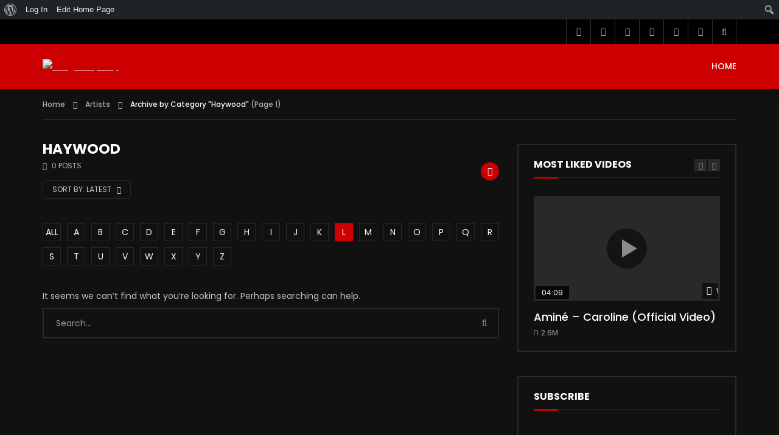

--- FILE ---
content_type: text/html; charset=UTF-8
request_url: https://oregonhiphop.com/?cat=21&paged=1&alphabet_filter=L&archive_query
body_size: 38408
content:
<!doctype html>
<html lang="en-US">

<head>
	<meta charset="UTF-8">
	<meta name="viewport" content="width=device-width, initial-scale=1">
    	<link rel="profile" href="http://gmpg.org/xfn/11">
	<meta name='robots' content='index, follow, max-image-preview:large, max-snippet:-1, max-video-preview:-1' />

            <script data-no-defer="1" data-ezscrex="false" data-cfasync="false" data-pagespeed-no-defer data-cookieconsent="ignore">
                var ctPublicFunctions = {"_ajax_nonce":"b942006ff2","_rest_nonce":"63615ec042","_ajax_url":"\/wp-admin\/admin-ajax.php","_rest_url":"https:\/\/oregonhiphop.com\/index.php?rest_route=\/","data__cookies_type":"native","data__ajax_type":"admin_ajax","text__wait_for_decoding":"Decoding the contact data, let us a few seconds to finish. Anti-Spam by CleanTalk","cookiePrefix":"","wprocket_detected":false}
            </script>
        
            <script data-no-defer="1" data-ezscrex="false" data-cfasync="false" data-pagespeed-no-defer data-cookieconsent="ignore">
                var ctPublic = {"_ajax_nonce":"b942006ff2","settings__forms__check_internal":"0","settings__forms__check_external":"0","settings__forms__search_test":"1","blog_home":"https:\/\/oregonhiphop.com\/","pixel__setting":"3","pixel__enabled":true,"pixel__url":"https:\/\/moderate6-v4.cleantalk.org\/pixel\/29cb3c036916b1c33a95baa997be50cc.gif","data__email_check_before_post":1,"data__cookies_type":"native","data__key_is_ok":true,"data__visible_fields_required":true,"data__to_local_storage":[],"wl_brandname":"Anti-Spam by CleanTalk","wl_brandname_short":"CleanTalk","ct_checkjs_key":"66b5f393abba34179057f5080325c9f784b36a4b9c05f62a558114c813bee882","emailEncoderPassKey":"733db9b9e2462929f9f6b71f8e43c3c4"}
            </script>
        
	<!-- This site is optimized with the Yoast SEO plugin v22.4 - https://yoast.com/wordpress/plugins/seo/ -->
	<title>Haywood Archives - Oregon Hip Hop</title>
	<link rel="canonical" href="https://oregonhiphop.com/?cat=21" class="yoast-seo-meta-tag" />
	<meta property="og:locale" content="en_US" class="yoast-seo-meta-tag" />
	<meta property="og:type" content="article" class="yoast-seo-meta-tag" />
	<meta property="og:title" content="Haywood Archives - Oregon Hip Hop" class="yoast-seo-meta-tag" />
	<meta property="og:url" content="https://oregonhiphop.com/?cat=21" class="yoast-seo-meta-tag" />
	<meta property="og:site_name" content="Oregon Hip Hop" class="yoast-seo-meta-tag" />
	<meta name="twitter:card" content="summary_large_image" class="yoast-seo-meta-tag" />
	<script type="application/ld+json" class="yoast-schema-graph">{"@context":"https://schema.org","@graph":[{"@type":"CollectionPage","@id":"https://oregonhiphop.com/?cat=21","url":"https://oregonhiphop.com/?cat=21","name":"Haywood Archives - Oregon Hip Hop","isPartOf":{"@id":"https://oregonhiphop.com/#website"},"breadcrumb":{"@id":"https://oregonhiphop.com/?cat=21#breadcrumb"},"inLanguage":"en-US"},{"@type":"BreadcrumbList","@id":"https://oregonhiphop.com/?cat=21#breadcrumb","itemListElement":[{"@type":"ListItem","position":1,"name":"Home","item":"https://oregonhiphop.com/"},{"@type":"ListItem","position":2,"name":"Artists","item":"https://oregonhiphop.com/?cat=6"},{"@type":"ListItem","position":3,"name":"Haywood"}]},{"@type":"WebSite","@id":"https://oregonhiphop.com/#website","url":"https://oregonhiphop.com/","name":"Oregon Hip Hop","description":"Oregon Hip Hop features the best Hip Hop artist music videos available on a single platform.","publisher":{"@id":"https://oregonhiphop.com/#organization"},"potentialAction":[{"@type":"SearchAction","target":{"@type":"EntryPoint","urlTemplate":"https://oregonhiphop.com/?s={search_term_string}"},"query-input":"required name=search_term_string"}],"inLanguage":"en-US"},{"@type":"Organization","@id":"https://oregonhiphop.com/#organization","name":"Oregon Hip Hop","url":"https://oregonhiphop.com/","logo":{"@type":"ImageObject","inLanguage":"en-US","@id":"https://oregonhiphop.com/#/schema/logo/image/","url":"https://oregonhiphop.com/wp-content/uploads/2020/08/OHH-Logo-v2-1024x780-1-e1598393065963.png","contentUrl":"https://oregonhiphop.com/wp-content/uploads/2020/08/OHH-Logo-v2-1024x780-1-e1598393065963.png","width":744,"height":550,"caption":"Oregon Hip Hop"},"image":{"@id":"https://oregonhiphop.com/#/schema/logo/image/"}},false]}</script>
	<!-- / Yoast SEO plugin. -->


<link rel='dns-prefetch' href='//fonts.googleapis.com' />
<link rel="alternate" type="application/rss+xml" title="Oregon Hip Hop &raquo; Feed" href="https://oregonhiphop.com/?feed=rss2" />
<link rel="alternate" type="application/rss+xml" title="Oregon Hip Hop &raquo; Comments Feed" href="https://oregonhiphop.com/?feed=comments-rss2" />
<link rel="alternate" type="application/rss+xml" title="Oregon Hip Hop &raquo; Haywood Category Feed" href="https://oregonhiphop.com/?feed=rss2&#038;cat=21" />
<script type="text/javascript">
/* <![CDATA[ */
window._wpemojiSettings = {"baseUrl":"https:\/\/s.w.org\/images\/core\/emoji\/15.0.3\/72x72\/","ext":".png","svgUrl":"https:\/\/s.w.org\/images\/core\/emoji\/15.0.3\/svg\/","svgExt":".svg","source":{"concatemoji":"https:\/\/oregonhiphop.com\/wp-includes\/js\/wp-emoji-release.min.js?ver=6.5.2"}};
/*! This file is auto-generated */
!function(i,n){var o,s,e;function c(e){try{var t={supportTests:e,timestamp:(new Date).valueOf()};sessionStorage.setItem(o,JSON.stringify(t))}catch(e){}}function p(e,t,n){e.clearRect(0,0,e.canvas.width,e.canvas.height),e.fillText(t,0,0);var t=new Uint32Array(e.getImageData(0,0,e.canvas.width,e.canvas.height).data),r=(e.clearRect(0,0,e.canvas.width,e.canvas.height),e.fillText(n,0,0),new Uint32Array(e.getImageData(0,0,e.canvas.width,e.canvas.height).data));return t.every(function(e,t){return e===r[t]})}function u(e,t,n){switch(t){case"flag":return n(e,"\ud83c\udff3\ufe0f\u200d\u26a7\ufe0f","\ud83c\udff3\ufe0f\u200b\u26a7\ufe0f")?!1:!n(e,"\ud83c\uddfa\ud83c\uddf3","\ud83c\uddfa\u200b\ud83c\uddf3")&&!n(e,"\ud83c\udff4\udb40\udc67\udb40\udc62\udb40\udc65\udb40\udc6e\udb40\udc67\udb40\udc7f","\ud83c\udff4\u200b\udb40\udc67\u200b\udb40\udc62\u200b\udb40\udc65\u200b\udb40\udc6e\u200b\udb40\udc67\u200b\udb40\udc7f");case"emoji":return!n(e,"\ud83d\udc26\u200d\u2b1b","\ud83d\udc26\u200b\u2b1b")}return!1}function f(e,t,n){var r="undefined"!=typeof WorkerGlobalScope&&self instanceof WorkerGlobalScope?new OffscreenCanvas(300,150):i.createElement("canvas"),a=r.getContext("2d",{willReadFrequently:!0}),o=(a.textBaseline="top",a.font="600 32px Arial",{});return e.forEach(function(e){o[e]=t(a,e,n)}),o}function t(e){var t=i.createElement("script");t.src=e,t.defer=!0,i.head.appendChild(t)}"undefined"!=typeof Promise&&(o="wpEmojiSettingsSupports",s=["flag","emoji"],n.supports={everything:!0,everythingExceptFlag:!0},e=new Promise(function(e){i.addEventListener("DOMContentLoaded",e,{once:!0})}),new Promise(function(t){var n=function(){try{var e=JSON.parse(sessionStorage.getItem(o));if("object"==typeof e&&"number"==typeof e.timestamp&&(new Date).valueOf()<e.timestamp+604800&&"object"==typeof e.supportTests)return e.supportTests}catch(e){}return null}();if(!n){if("undefined"!=typeof Worker&&"undefined"!=typeof OffscreenCanvas&&"undefined"!=typeof URL&&URL.createObjectURL&&"undefined"!=typeof Blob)try{var e="postMessage("+f.toString()+"("+[JSON.stringify(s),u.toString(),p.toString()].join(",")+"));",r=new Blob([e],{type:"text/javascript"}),a=new Worker(URL.createObjectURL(r),{name:"wpTestEmojiSupports"});return void(a.onmessage=function(e){c(n=e.data),a.terminate(),t(n)})}catch(e){}c(n=f(s,u,p))}t(n)}).then(function(e){for(var t in e)n.supports[t]=e[t],n.supports.everything=n.supports.everything&&n.supports[t],"flag"!==t&&(n.supports.everythingExceptFlag=n.supports.everythingExceptFlag&&n.supports[t]);n.supports.everythingExceptFlag=n.supports.everythingExceptFlag&&!n.supports.flag,n.DOMReady=!1,n.readyCallback=function(){n.DOMReady=!0}}).then(function(){return e}).then(function(){var e;n.supports.everything||(n.readyCallback(),(e=n.source||{}).concatemoji?t(e.concatemoji):e.wpemoji&&e.twemoji&&(t(e.twemoji),t(e.wpemoji)))}))}((window,document),window._wpemojiSettings);
/* ]]> */
</script>

<link rel='stylesheet' id='dashicons-css' href='https://oregonhiphop.com/wp-includes/css/dashicons.min.css?ver=6.5.2' type='text/css' media='all' />
<link rel='stylesheet' id='admin-bar-css' href='https://oregonhiphop.com/wp-includes/css/admin-bar.min.css?ver=6.5.2' type='text/css' media='all' />
<style id='admin-bar-inline-css' type='text/css'>

		@media screen { html { margin-top: 32px !important; } }
		@media screen and ( max-width: 782px ) { html { margin-top: 46px !important; } }
	
@media print { #wpadminbar { display:none; } }
</style>
<link rel='stylesheet' id='sbi_styles-css' href='https://oregonhiphop.com/wp-content/plugins/instagram-feed/css/sbi-styles.min.css?ver=6.2.10' type='text/css' media='all' />
<style id='wp-emoji-styles-inline-css' type='text/css'>

	img.wp-smiley, img.emoji {
		display: inline !important;
		border: none !important;
		box-shadow: none !important;
		height: 1em !important;
		width: 1em !important;
		margin: 0 0.07em !important;
		vertical-align: -0.1em !important;
		background: none !important;
		padding: 0 !important;
	}
</style>
<link rel='stylesheet' id='wp-block-library-css' href='https://oregonhiphop.com/wp-includes/css/dist/block-library/style.min.css?ver=6.5.2' type='text/css' media='all' />
<style id='bp-login-form-style-inline-css' type='text/css'>
.widget_bp_core_login_widget .bp-login-widget-user-avatar{float:left}.widget_bp_core_login_widget .bp-login-widget-user-links{margin-left:70px}#bp-login-widget-form label{display:block;font-weight:600;margin:15px 0 5px;width:auto}#bp-login-widget-form input[type=password],#bp-login-widget-form input[type=text]{background-color:#fafafa;border:1px solid #d6d6d6;border-radius:0;font:inherit;font-size:100%;padding:.5em;width:100%}#bp-login-widget-form .bp-login-widget-register-link,#bp-login-widget-form .login-submit{display:inline;width:-moz-fit-content;width:fit-content}#bp-login-widget-form .bp-login-widget-register-link{margin-left:1em}#bp-login-widget-form .bp-login-widget-register-link a{filter:invert(1)}#bp-login-widget-form .bp-login-widget-pwd-link{font-size:80%}

</style>
<style id='bp-member-style-inline-css' type='text/css'>
[data-type="bp/member"] input.components-placeholder__input{border:1px solid #757575;border-radius:2px;flex:1 1 auto;padding:6px 8px}.bp-block-member{position:relative}.bp-block-member .member-content{display:flex}.bp-block-member .user-nicename{display:block}.bp-block-member .user-nicename a{border:none;color:currentColor;text-decoration:none}.bp-block-member .bp-profile-button{width:100%}.bp-block-member .bp-profile-button a.button{bottom:10px;display:inline-block;margin:18px 0 0;position:absolute;right:0}.bp-block-member.has-cover .item-header-avatar,.bp-block-member.has-cover .member-content,.bp-block-member.has-cover .member-description{z-index:2}.bp-block-member.has-cover .member-content,.bp-block-member.has-cover .member-description{padding-top:75px}.bp-block-member.has-cover .bp-member-cover-image{background-color:#c5c5c5;background-position:top;background-repeat:no-repeat;background-size:cover;border:0;display:block;height:150px;left:0;margin:0;padding:0;position:absolute;top:0;width:100%;z-index:1}.bp-block-member img.avatar{height:auto;width:auto}.bp-block-member.avatar-none .item-header-avatar{display:none}.bp-block-member.avatar-none.has-cover{min-height:200px}.bp-block-member.avatar-full{min-height:150px}.bp-block-member.avatar-full .item-header-avatar{width:180px}.bp-block-member.avatar-thumb .member-content{align-items:center;min-height:50px}.bp-block-member.avatar-thumb .item-header-avatar{width:70px}.bp-block-member.avatar-full.has-cover{min-height:300px}.bp-block-member.avatar-full.has-cover .item-header-avatar{width:200px}.bp-block-member.avatar-full.has-cover img.avatar{background:hsla(0,0%,100%,.8);border:2px solid #fff;margin-left:20px}.bp-block-member.avatar-thumb.has-cover .item-header-avatar{padding-top:75px}.entry .entry-content .bp-block-member .user-nicename a{border:none;color:currentColor;text-decoration:none}

</style>
<style id='bp-members-style-inline-css' type='text/css'>
[data-type="bp/members"] .components-placeholder.is-appender{min-height:0}[data-type="bp/members"] .components-placeholder.is-appender .components-placeholder__label:empty{display:none}[data-type="bp/members"] .components-placeholder input.components-placeholder__input{border:1px solid #757575;border-radius:2px;flex:1 1 auto;padding:6px 8px}[data-type="bp/members"].avatar-none .member-description{width:calc(100% - 44px)}[data-type="bp/members"].avatar-full .member-description{width:calc(100% - 224px)}[data-type="bp/members"].avatar-thumb .member-description{width:calc(100% - 114px)}[data-type="bp/members"] .member-content{position:relative}[data-type="bp/members"] .member-content .is-right{position:absolute;right:2px;top:2px}[data-type="bp/members"] .columns-2 .member-content .member-description,[data-type="bp/members"] .columns-3 .member-content .member-description,[data-type="bp/members"] .columns-4 .member-content .member-description{padding-left:44px;width:calc(100% - 44px)}[data-type="bp/members"] .columns-3 .is-right{right:-10px}[data-type="bp/members"] .columns-4 .is-right{right:-50px}.bp-block-members.is-grid{display:flex;flex-wrap:wrap;padding:0}.bp-block-members.is-grid .member-content{margin:0 1.25em 1.25em 0;width:100%}@media(min-width:600px){.bp-block-members.columns-2 .member-content{width:calc(50% - .625em)}.bp-block-members.columns-2 .member-content:nth-child(2n){margin-right:0}.bp-block-members.columns-3 .member-content{width:calc(33.33333% - .83333em)}.bp-block-members.columns-3 .member-content:nth-child(3n){margin-right:0}.bp-block-members.columns-4 .member-content{width:calc(25% - .9375em)}.bp-block-members.columns-4 .member-content:nth-child(4n){margin-right:0}}.bp-block-members .member-content{display:flex;flex-direction:column;padding-bottom:1em;text-align:center}.bp-block-members .member-content .item-header-avatar,.bp-block-members .member-content .member-description{width:100%}.bp-block-members .member-content .item-header-avatar{margin:0 auto}.bp-block-members .member-content .item-header-avatar img.avatar{display:inline-block}@media(min-width:600px){.bp-block-members .member-content{flex-direction:row;text-align:left}.bp-block-members .member-content .item-header-avatar,.bp-block-members .member-content .member-description{width:auto}.bp-block-members .member-content .item-header-avatar{margin:0}}.bp-block-members .member-content .user-nicename{display:block}.bp-block-members .member-content .user-nicename a{border:none;color:currentColor;text-decoration:none}.bp-block-members .member-content time{color:#767676;display:block;font-size:80%}.bp-block-members.avatar-none .item-header-avatar{display:none}.bp-block-members.avatar-full{min-height:190px}.bp-block-members.avatar-full .item-header-avatar{width:180px}.bp-block-members.avatar-thumb .member-content{min-height:80px}.bp-block-members.avatar-thumb .item-header-avatar{width:70px}.bp-block-members.columns-2 .member-content,.bp-block-members.columns-3 .member-content,.bp-block-members.columns-4 .member-content{display:block;text-align:center}.bp-block-members.columns-2 .member-content .item-header-avatar,.bp-block-members.columns-3 .member-content .item-header-avatar,.bp-block-members.columns-4 .member-content .item-header-avatar{margin:0 auto}.bp-block-members img.avatar{height:auto;max-width:-moz-fit-content;max-width:fit-content;width:auto}.bp-block-members .member-content.has-activity{align-items:center}.bp-block-members .member-content.has-activity .item-header-avatar{padding-right:1em}.bp-block-members .member-content.has-activity .wp-block-quote{margin-bottom:0;text-align:left}.bp-block-members .member-content.has-activity .wp-block-quote cite a,.entry .entry-content .bp-block-members .user-nicename a{border:none;color:currentColor;text-decoration:none}

</style>
<style id='bp-dynamic-members-style-inline-css' type='text/css'>
.bp-dynamic-block-container .item-options{font-size:.5em;margin:0 0 1em;padding:1em 0}.bp-dynamic-block-container .item-options a.selected{font-weight:600}.bp-dynamic-block-container ul.item-list{list-style:none;margin:1em 0;padding-left:0}.bp-dynamic-block-container ul.item-list li{margin-bottom:1em}.bp-dynamic-block-container ul.item-list li:after,.bp-dynamic-block-container ul.item-list li:before{content:" ";display:table}.bp-dynamic-block-container ul.item-list li:after{clear:both}.bp-dynamic-block-container ul.item-list li .item-avatar{float:left;width:60px}.bp-dynamic-block-container ul.item-list li .item{margin-left:70px}

</style>
<style id='bp-online-members-style-inline-css' type='text/css'>
.widget_bp_core_whos_online_widget .avatar-block,[data-type="bp/online-members"] .avatar-block{display:flex;flex-flow:row wrap}.widget_bp_core_whos_online_widget .avatar-block img,[data-type="bp/online-members"] .avatar-block img{margin:.5em}

</style>
<style id='bp-active-members-style-inline-css' type='text/css'>
.widget_bp_core_recently_active_widget .avatar-block,[data-type="bp/active-members"] .avatar-block{display:flex;flex-flow:row wrap}.widget_bp_core_recently_active_widget .avatar-block img,[data-type="bp/active-members"] .avatar-block img{margin:.5em}

</style>
<style id='bp-latest-activities-style-inline-css' type='text/css'>
.bp-latest-activities .components-flex.components-select-control select[multiple]{height:auto;padding:0 8px}.bp-latest-activities .components-flex.components-select-control select[multiple]+.components-input-control__suffix svg{display:none}.bp-latest-activities-block a,.entry .entry-content .bp-latest-activities-block a{border:none;text-decoration:none}.bp-latest-activities-block .activity-list.item-list blockquote{border:none;padding:0}.bp-latest-activities-block .activity-list.item-list blockquote .activity-item:not(.mini){box-shadow:1px 0 4px rgba(0,0,0,.15);padding:0 1em;position:relative}.bp-latest-activities-block .activity-list.item-list blockquote .activity-item:not(.mini):after,.bp-latest-activities-block .activity-list.item-list blockquote .activity-item:not(.mini):before{border-color:transparent;border-style:solid;content:"";display:block;height:0;left:15px;position:absolute;width:0}.bp-latest-activities-block .activity-list.item-list blockquote .activity-item:not(.mini):before{border-top-color:rgba(0,0,0,.15);border-width:9px;bottom:-18px;left:14px}.bp-latest-activities-block .activity-list.item-list blockquote .activity-item:not(.mini):after{border-top-color:#fff;border-width:8px;bottom:-16px}.bp-latest-activities-block .activity-list.item-list blockquote .activity-item.mini .avatar{display:inline-block;height:20px;margin-right:2px;vertical-align:middle;width:20px}.bp-latest-activities-block .activity-list.item-list footer{align-items:center;display:flex}.bp-latest-activities-block .activity-list.item-list footer img.avatar{border:none;display:inline-block;margin-right:.5em}.bp-latest-activities-block .activity-list.item-list footer .activity-time-since{font-size:90%}.bp-latest-activities-block .widget-error{border-left:4px solid #0b80a4;box-shadow:1px 0 4px rgba(0,0,0,.15)}.bp-latest-activities-block .widget-error p{padding:0 1em}

</style>
<style id='classic-theme-styles-inline-css' type='text/css'>
/*! This file is auto-generated */
.wp-block-button__link{color:#fff;background-color:#32373c;border-radius:9999px;box-shadow:none;text-decoration:none;padding:calc(.667em + 2px) calc(1.333em + 2px);font-size:1.125em}.wp-block-file__button{background:#32373c;color:#fff;text-decoration:none}
</style>
<style id='global-styles-inline-css' type='text/css'>
body{--wp--preset--color--black: #000000;--wp--preset--color--cyan-bluish-gray: #abb8c3;--wp--preset--color--white: #ffffff;--wp--preset--color--pale-pink: #f78da7;--wp--preset--color--vivid-red: #cf2e2e;--wp--preset--color--luminous-vivid-orange: #ff6900;--wp--preset--color--luminous-vivid-amber: #fcb900;--wp--preset--color--light-green-cyan: #7bdcb5;--wp--preset--color--vivid-green-cyan: #00d084;--wp--preset--color--pale-cyan-blue: #8ed1fc;--wp--preset--color--vivid-cyan-blue: #0693e3;--wp--preset--color--vivid-purple: #9b51e0;--wp--preset--gradient--vivid-cyan-blue-to-vivid-purple: linear-gradient(135deg,rgba(6,147,227,1) 0%,rgb(155,81,224) 100%);--wp--preset--gradient--light-green-cyan-to-vivid-green-cyan: linear-gradient(135deg,rgb(122,220,180) 0%,rgb(0,208,130) 100%);--wp--preset--gradient--luminous-vivid-amber-to-luminous-vivid-orange: linear-gradient(135deg,rgba(252,185,0,1) 0%,rgba(255,105,0,1) 100%);--wp--preset--gradient--luminous-vivid-orange-to-vivid-red: linear-gradient(135deg,rgba(255,105,0,1) 0%,rgb(207,46,46) 100%);--wp--preset--gradient--very-light-gray-to-cyan-bluish-gray: linear-gradient(135deg,rgb(238,238,238) 0%,rgb(169,184,195) 100%);--wp--preset--gradient--cool-to-warm-spectrum: linear-gradient(135deg,rgb(74,234,220) 0%,rgb(151,120,209) 20%,rgb(207,42,186) 40%,rgb(238,44,130) 60%,rgb(251,105,98) 80%,rgb(254,248,76) 100%);--wp--preset--gradient--blush-light-purple: linear-gradient(135deg,rgb(255,206,236) 0%,rgb(152,150,240) 100%);--wp--preset--gradient--blush-bordeaux: linear-gradient(135deg,rgb(254,205,165) 0%,rgb(254,45,45) 50%,rgb(107,0,62) 100%);--wp--preset--gradient--luminous-dusk: linear-gradient(135deg,rgb(255,203,112) 0%,rgb(199,81,192) 50%,rgb(65,88,208) 100%);--wp--preset--gradient--pale-ocean: linear-gradient(135deg,rgb(255,245,203) 0%,rgb(182,227,212) 50%,rgb(51,167,181) 100%);--wp--preset--gradient--electric-grass: linear-gradient(135deg,rgb(202,248,128) 0%,rgb(113,206,126) 100%);--wp--preset--gradient--midnight: linear-gradient(135deg,rgb(2,3,129) 0%,rgb(40,116,252) 100%);--wp--preset--font-size--small: 13px;--wp--preset--font-size--medium: 20px;--wp--preset--font-size--large: 36px;--wp--preset--font-size--x-large: 42px;--wp--preset--spacing--20: 0.44rem;--wp--preset--spacing--30: 0.67rem;--wp--preset--spacing--40: 1rem;--wp--preset--spacing--50: 1.5rem;--wp--preset--spacing--60: 2.25rem;--wp--preset--spacing--70: 3.38rem;--wp--preset--spacing--80: 5.06rem;--wp--preset--shadow--natural: 6px 6px 9px rgba(0, 0, 0, 0.2);--wp--preset--shadow--deep: 12px 12px 50px rgba(0, 0, 0, 0.4);--wp--preset--shadow--sharp: 6px 6px 0px rgba(0, 0, 0, 0.2);--wp--preset--shadow--outlined: 6px 6px 0px -3px rgba(255, 255, 255, 1), 6px 6px rgba(0, 0, 0, 1);--wp--preset--shadow--crisp: 6px 6px 0px rgba(0, 0, 0, 1);}:where(.is-layout-flex){gap: 0.5em;}:where(.is-layout-grid){gap: 0.5em;}body .is-layout-flow > .alignleft{float: left;margin-inline-start: 0;margin-inline-end: 2em;}body .is-layout-flow > .alignright{float: right;margin-inline-start: 2em;margin-inline-end: 0;}body .is-layout-flow > .aligncenter{margin-left: auto !important;margin-right: auto !important;}body .is-layout-constrained > .alignleft{float: left;margin-inline-start: 0;margin-inline-end: 2em;}body .is-layout-constrained > .alignright{float: right;margin-inline-start: 2em;margin-inline-end: 0;}body .is-layout-constrained > .aligncenter{margin-left: auto !important;margin-right: auto !important;}body .is-layout-constrained > :where(:not(.alignleft):not(.alignright):not(.alignfull)){max-width: var(--wp--style--global--content-size);margin-left: auto !important;margin-right: auto !important;}body .is-layout-constrained > .alignwide{max-width: var(--wp--style--global--wide-size);}body .is-layout-flex{display: flex;}body .is-layout-flex{flex-wrap: wrap;align-items: center;}body .is-layout-flex > *{margin: 0;}body .is-layout-grid{display: grid;}body .is-layout-grid > *{margin: 0;}:where(.wp-block-columns.is-layout-flex){gap: 2em;}:where(.wp-block-columns.is-layout-grid){gap: 2em;}:where(.wp-block-post-template.is-layout-flex){gap: 1.25em;}:where(.wp-block-post-template.is-layout-grid){gap: 1.25em;}.has-black-color{color: var(--wp--preset--color--black) !important;}.has-cyan-bluish-gray-color{color: var(--wp--preset--color--cyan-bluish-gray) !important;}.has-white-color{color: var(--wp--preset--color--white) !important;}.has-pale-pink-color{color: var(--wp--preset--color--pale-pink) !important;}.has-vivid-red-color{color: var(--wp--preset--color--vivid-red) !important;}.has-luminous-vivid-orange-color{color: var(--wp--preset--color--luminous-vivid-orange) !important;}.has-luminous-vivid-amber-color{color: var(--wp--preset--color--luminous-vivid-amber) !important;}.has-light-green-cyan-color{color: var(--wp--preset--color--light-green-cyan) !important;}.has-vivid-green-cyan-color{color: var(--wp--preset--color--vivid-green-cyan) !important;}.has-pale-cyan-blue-color{color: var(--wp--preset--color--pale-cyan-blue) !important;}.has-vivid-cyan-blue-color{color: var(--wp--preset--color--vivid-cyan-blue) !important;}.has-vivid-purple-color{color: var(--wp--preset--color--vivid-purple) !important;}.has-black-background-color{background-color: var(--wp--preset--color--black) !important;}.has-cyan-bluish-gray-background-color{background-color: var(--wp--preset--color--cyan-bluish-gray) !important;}.has-white-background-color{background-color: var(--wp--preset--color--white) !important;}.has-pale-pink-background-color{background-color: var(--wp--preset--color--pale-pink) !important;}.has-vivid-red-background-color{background-color: var(--wp--preset--color--vivid-red) !important;}.has-luminous-vivid-orange-background-color{background-color: var(--wp--preset--color--luminous-vivid-orange) !important;}.has-luminous-vivid-amber-background-color{background-color: var(--wp--preset--color--luminous-vivid-amber) !important;}.has-light-green-cyan-background-color{background-color: var(--wp--preset--color--light-green-cyan) !important;}.has-vivid-green-cyan-background-color{background-color: var(--wp--preset--color--vivid-green-cyan) !important;}.has-pale-cyan-blue-background-color{background-color: var(--wp--preset--color--pale-cyan-blue) !important;}.has-vivid-cyan-blue-background-color{background-color: var(--wp--preset--color--vivid-cyan-blue) !important;}.has-vivid-purple-background-color{background-color: var(--wp--preset--color--vivid-purple) !important;}.has-black-border-color{border-color: var(--wp--preset--color--black) !important;}.has-cyan-bluish-gray-border-color{border-color: var(--wp--preset--color--cyan-bluish-gray) !important;}.has-white-border-color{border-color: var(--wp--preset--color--white) !important;}.has-pale-pink-border-color{border-color: var(--wp--preset--color--pale-pink) !important;}.has-vivid-red-border-color{border-color: var(--wp--preset--color--vivid-red) !important;}.has-luminous-vivid-orange-border-color{border-color: var(--wp--preset--color--luminous-vivid-orange) !important;}.has-luminous-vivid-amber-border-color{border-color: var(--wp--preset--color--luminous-vivid-amber) !important;}.has-light-green-cyan-border-color{border-color: var(--wp--preset--color--light-green-cyan) !important;}.has-vivid-green-cyan-border-color{border-color: var(--wp--preset--color--vivid-green-cyan) !important;}.has-pale-cyan-blue-border-color{border-color: var(--wp--preset--color--pale-cyan-blue) !important;}.has-vivid-cyan-blue-border-color{border-color: var(--wp--preset--color--vivid-cyan-blue) !important;}.has-vivid-purple-border-color{border-color: var(--wp--preset--color--vivid-purple) !important;}.has-vivid-cyan-blue-to-vivid-purple-gradient-background{background: var(--wp--preset--gradient--vivid-cyan-blue-to-vivid-purple) !important;}.has-light-green-cyan-to-vivid-green-cyan-gradient-background{background: var(--wp--preset--gradient--light-green-cyan-to-vivid-green-cyan) !important;}.has-luminous-vivid-amber-to-luminous-vivid-orange-gradient-background{background: var(--wp--preset--gradient--luminous-vivid-amber-to-luminous-vivid-orange) !important;}.has-luminous-vivid-orange-to-vivid-red-gradient-background{background: var(--wp--preset--gradient--luminous-vivid-orange-to-vivid-red) !important;}.has-very-light-gray-to-cyan-bluish-gray-gradient-background{background: var(--wp--preset--gradient--very-light-gray-to-cyan-bluish-gray) !important;}.has-cool-to-warm-spectrum-gradient-background{background: var(--wp--preset--gradient--cool-to-warm-spectrum) !important;}.has-blush-light-purple-gradient-background{background: var(--wp--preset--gradient--blush-light-purple) !important;}.has-blush-bordeaux-gradient-background{background: var(--wp--preset--gradient--blush-bordeaux) !important;}.has-luminous-dusk-gradient-background{background: var(--wp--preset--gradient--luminous-dusk) !important;}.has-pale-ocean-gradient-background{background: var(--wp--preset--gradient--pale-ocean) !important;}.has-electric-grass-gradient-background{background: var(--wp--preset--gradient--electric-grass) !important;}.has-midnight-gradient-background{background: var(--wp--preset--gradient--midnight) !important;}.has-small-font-size{font-size: var(--wp--preset--font-size--small) !important;}.has-medium-font-size{font-size: var(--wp--preset--font-size--medium) !important;}.has-large-font-size{font-size: var(--wp--preset--font-size--large) !important;}.has-x-large-font-size{font-size: var(--wp--preset--font-size--x-large) !important;}
.wp-block-navigation a:where(:not(.wp-element-button)){color: inherit;}
:where(.wp-block-post-template.is-layout-flex){gap: 1.25em;}:where(.wp-block-post-template.is-layout-grid){gap: 1.25em;}
:where(.wp-block-columns.is-layout-flex){gap: 2em;}:where(.wp-block-columns.is-layout-grid){gap: 2em;}
.wp-block-pullquote{font-size: 1.5em;line-height: 1.6;}
</style>
<link rel='stylesheet' id='bp-admin-bar-css' href='https://oregonhiphop.com/wp-content/plugins/buddypress/bp-core/css/admin-bar.min.css?ver=12.4.0' type='text/css' media='all' />
<link rel='stylesheet' id='ct_public_css-css' href='https://oregonhiphop.com/wp-content/plugins/cleantalk-spam-protect/css/cleantalk-public.min.css?ver=6.30' type='text/css' media='all' />
<link rel='stylesheet' id='contact-form-7-css' href='https://oregonhiphop.com/wp-content/plugins/contact-form-7/includes/css/styles.css?ver=5.9.3' type='text/css' media='all' />
<link rel='stylesheet' id='pmpro_frontend-css' href='https://oregonhiphop.com/wp-content/plugins/paid-memberships-pro/css/frontend.css?ver=3.0.1' type='text/css' media='screen' />
<link rel='stylesheet' id='pmpro_print-css' href='https://oregonhiphop.com/wp-content/plugins/paid-memberships-pro/css/print.css?ver=3.0.1' type='text/css' media='print' />
<link rel='stylesheet' id='post-views-counter-frontend-css' href='https://oregonhiphop.com/wp-content/plugins/post-views-counter/css/frontend.min.css?ver=1.4.5' type='text/css' media='all' />
<link rel='stylesheet' id='redux-extendify-styles-css' href='https://oregonhiphop.com/wp-content/plugins/redux-framework/redux-core/assets/css/extendify-utilities.css?ver=4.4.15' type='text/css' media='all' />
<link rel='stylesheet' id='priority-navigation-css' href='https://oregonhiphop.com/wp-content/plugins/vidorev-extensions/assets/front-end/priority-navigation/priority-nav-core.css?ver=2.9.9.9.6.8' type='text/css' media='all' />
<link rel='stylesheet' id='select2-css' href='https://oregonhiphop.com/wp-content/plugins/vidorev-extensions/assets/front-end/select2/select2.min.css?ver=2.9.9.9.6.8' type='text/css' media='all' />
<link rel='stylesheet' id='vidorev-plugin-css-css' href='https://oregonhiphop.com/wp-content/plugins/vidorev-extensions/assets/front-end/main.css?ver=2.9.9.9.6.8' type='text/css' media='all' />
<link rel='stylesheet' id='mediaelement-css' href='https://oregonhiphop.com/wp-includes/js/mediaelement/mediaelementplayer-legacy.min.css?ver=4.2.17' type='text/css' media='all' />
<link rel='stylesheet' id='wp-mediaelement-css' href='https://oregonhiphop.com/wp-includes/js/mediaelement/wp-mediaelement.min.css?ver=6.5.2' type='text/css' media='all' />
<link rel='stylesheet' id='fluidplayer-css' href='https://oregonhiphop.com/wp-content/plugins/vidorev-extensions/assets/front-end/fluidplayer/fluidplayer.min.css?ver=2.9.9.9.6.8' type='text/css' media='all' />
<link rel='stylesheet' id='plyrplayer-css' href='https://oregonhiphop.com/wp-content/plugins/vidorev-extensions/assets/front-end/plyr/plyr.css?ver=2.9.9.9.6.8' type='text/css' media='all' />
<link rel='stylesheet' id='yasrcss-css' href='https://oregonhiphop.com/wp-content/plugins/yet-another-stars-rating/includes/css/yasr.css?ver=3.4.9' type='text/css' media='all' />
<style id='yasrcss-inline-css' type='text/css'>

            .yasr-star-rating {
                background-image: url('https://oregonhiphop.com/wp-content/plugins/yet-another-stars-rating/includes/img/star_2.svg');
            }
            .yasr-star-rating .yasr-star-value {
                background: url('https://oregonhiphop.com/wp-content/plugins/yet-another-stars-rating/includes/img/star_3.svg') ;
            }
</style>
<link rel='stylesheet' id='youzer-css' href='https://oregonhiphop.com/wp-content/plugins/youzer/includes/public/assets/css/youzer.min.css?ver=2.5.5' type='text/css' media='all' />
<link rel='stylesheet' id='yz-headers-css' href='https://oregonhiphop.com/wp-content/plugins/youzer/includes/public/assets/css/yz-headers.min.css?ver=2.5.5' type='text/css' media='all' />
<link rel='stylesheet' id='yz-scheme-css' href='https://oregonhiphop.com/wp-content/plugins/youzer/includes/public/assets/css/schemes/yz-blue-scheme.min.css?ver=2.5.5' type='text/css' media='all' />
<link rel='stylesheet' id='yz-social-css' href='https://oregonhiphop.com/wp-content/plugins/youzer/includes/public/assets/css/yz-social.min.css?ver=2.5.5' type='text/css' media='all' />
<link rel='stylesheet' id='wp-pagenavi-css' href='https://oregonhiphop.com/wp-content/plugins/wp-pagenavi/pagenavi-css.css?ver=2.70' type='text/css' media='all' />
<link rel='stylesheet' id='parent-style-css' href='https://oregonhiphop.com/wp-content/themes/vidorev/style.css?ver=6.5.2' type='text/css' media='all' />
<link rel='stylesheet' id='font-awesome-css' href='https://oregonhiphop.com/wp-content/plugins/elementor/assets/lib/font-awesome/css/font-awesome.min.css?ver=4.7.0' type='text/css' media='all' />
<link rel='stylesheet' id='font-awesome-5-all-css' href='https://oregonhiphop.com/wp-content/themes/vidorev/css/font-awesome/css/all.min.css?ver=5.13.0' type='text/css' media='all' />
<link rel='stylesheet' id='font-awesome-4-shim-css' href='https://oregonhiphop.com/wp-content/themes/vidorev/css/font-awesome/css/v4-shims.min.css?ver=5.13.0' type='text/css' media='all' />
<link rel='stylesheet' id='jquery-slick-css' href='https://oregonhiphop.com/wp-content/themes/vidorev/css/slick/slick.css?ver=1.9.0' type='text/css' media='all' />
<link rel='stylesheet' id='jquery-malihu-scroll-css' href='https://oregonhiphop.com/wp-content/themes/vidorev/css/malihu/jquery.mCustomScrollbar.min.css?ver=3.1.5' type='text/css' media='all' />
<link rel='stylesheet' id='vidorev-extend-ie-css' href='https://oregonhiphop.com/wp-content/themes/vidorev/css/extend-ie/extend-ie.css?ver=1.0.0' type='text/css' media='all' />
<link rel='stylesheet' id='vidorev-style-css' href='https://oregonhiphop.com/wp-content/themes/vidorev-child/style.css?ver=6.5.2' type='text/css' media='all' />
<style id='vidorev-style-inline-css' type='text/css'>
@media only screen and (-webkit-min-device-pixel-ratio: 2) and (max-width:991px), (min-resolution: 192dpi) and (max-width:991px){
									.nav-logo .nav-logo-img img.main-logo-mobile{
										opacity:0; visibility:hidden
									}
									.nav-logo .nav-logo-img a.logo-link{
										background:url("https://oregonhiphop.com/wp-content/uploads/2020/08/OHH-Logo-v2-1024x780-1-e1598393065963.png") no-repeat center; background-size:contain
									}
								}#vp-mobile-menu{background-color:#000000;}header.entry-header.movie-style{
							background-image: url("https://oregonhiphop.com/wp-content/themes/vidorev/img/film-background.jpg");								
						}.post-meta .author.vcard{
display:none !important;
}
</style>
<link rel='stylesheet' id='vidorev-google-font-css' href='//fonts.googleapis.com/css?family=Poppins%3A400%2C500%2C700&#038;ver=1.0.0' type='text/css' media='all' />
<link rel='stylesheet' id='wpdreams-asl-basic-css' href='https://oregonhiphop.com/wp-content/plugins/ajax-search-lite/css/style.basic.css?ver=4.11.5' type='text/css' media='all' />
<link rel='stylesheet' id='wpdreams-ajaxsearchlite-css' href='https://oregonhiphop.com/wp-content/plugins/ajax-search-lite/css/style-simple-red.css?ver=4.11.5' type='text/css' media='all' />
<link rel='stylesheet' id='yz-icons-css' href='https://oregonhiphop.com/wp-content/plugins/youzer/includes/admin/assets/css/all.min.css?ver=2.5.5' type='text/css' media='all' />
<link rel='stylesheet' id='logy-style-css' href='https://oregonhiphop.com/wp-content/plugins/youzer/includes/logy/includes/public/assets/css/logy.min.css?ver=2.5.5' type='text/css' media='all' />
<link rel='stylesheet' id='logy-customStyle-css' href='https://oregonhiphop.com/wp-content/plugins/youzer/includes/admin/assets/css/custom-script.css?ver=6.5.2' type='text/css' media='all' />
<script type="text/javascript" src="https://oregonhiphop.com/wp-includes/js/jquery/jquery.min.js?ver=3.7.1" id="jquery-core-js"></script>
<script type="text/javascript" src="https://oregonhiphop.com/wp-includes/js/jquery/jquery-migrate.min.js?ver=3.4.1" id="jquery-migrate-js"></script>
<script type="text/javascript" data-pagespeed-no-defer src="https://oregonhiphop.com/wp-content/plugins/cleantalk-spam-protect/js/apbct-public-bundle.min.js?ver=6.30" id="ct_public_functions-js"></script>
<script type="text/javascript" id="beeteam368_obj_wes-js-extra">
/* <![CDATA[ */
var vidorev_jav_plugin_js_object = {"youtube_library_url":"https:\/\/www.youtube.com\/iframe_api","vimeo_library_url":"https:\/\/player.vimeo.com\/api\/player.js","dailymotion_library_url":"https:\/\/api.dmcdn.net\/all.js","facebook_library_url":"https:\/\/connect.facebook.net\/en_US\/sdk.js?ver=6.0#xfbml=1&version=v6.0","twitch_library_url":"https:\/\/player.twitch.tv\/js\/embed\/v1.js","google_ima_library_url":"https:\/\/imasdk.googleapis.com\/js\/sdkloader\/ima3.js","google_adsense_library_url":"https:\/\/pagead2.googlesyndication.com\/pagead\/js\/adsbygoogle.js","jwplayer_library_url":"","mediaelement_library_url":"https:\/\/oregonhiphop.com\/wp-content\/plugins\/vidorev-extensions\/assets\/front-end\/mediaelement\/mediaelement.all.js","fluidplayer_library_url":"https:\/\/oregonhiphop.com\/wp-content\/plugins\/vidorev-extensions\/assets\/front-end\/fluidplayer\/fluidplayer.min.js","plyr_library_url":"https:\/\/oregonhiphop.com\/wp-content\/plugins\/vidorev-extensions\/assets\/front-end\/plyr\/plyr.min.js","imdb_logo_url":"https:\/\/oregonhiphop.com\/wp-content\/plugins\/vidorev-extensions\/assets\/front-end\/img\/IMDB_Logo","youtube_rel":"no","youtube_modestbranding":"yes","youtube_showinfo":"yes","youtube_broadcasts_params":[],"hls_library_url":"https:\/\/oregonhiphop.com\/wp-content\/plugins\/vidorev-extensions\/assets\/front-end\/fluidplayer\/hls.min.js","mpd_library_url":"https:\/\/oregonhiphop.com\/wp-content\/plugins\/vidorev-extensions\/assets\/front-end\/fluidplayer\/dash.mediaplayer.min.js"};
var vidorev_jav_plugin_video_ads_object = [];
var vidorev_jav_plugin_fluidplayer_object = [];
var vidorev_jav_js_object = {"admin_ajax":"https:\/\/oregonhiphop.com\/wp-admin\/admin-ajax.php","query_vars":{"cat":21,"paged":1,"error":"","m":"","p":0,"post_parent":"","subpost":"","subpost_id":"","attachment":"","attachment_id":0,"name":"","pagename":"","page_id":0,"second":"","minute":"","hour":"","day":0,"monthnum":0,"year":0,"w":0,"category_name":"haywood","tag":"","tag_id":"","author":"","author_name":"","feed":"","tb":"","meta_key":"","meta_value":"","preview":"","s":"","sentence":"","title":"","fields":"","menu_order":"","embed":"","category__in":[],"category__not_in":[],"category__and":[],"post__in":[],"post__not_in":[],"post_name__in":[],"tag__in":[],"tag__not_in":[],"tag__and":[],"tag_slug__in":[],"tag_slug__and":[],"post_parent__in":[],"post_parent__not_in":[],"author__in":[],"author__not_in":[],"search_columns":[],"ignore_sticky_posts":false,"suppress_filters":false,"cache_results":true,"update_post_term_cache":true,"update_menu_item_cache":false,"lazy_load_term_meta":true,"update_post_meta_cache":true,"post_type":"","posts_per_page":10,"nopaging":false,"comments_per_page":"50","no_found_rows":false,"order":"DESC"},"video_auto_play":"on","vid_auto_play_mute":"off","number_format":"short","single_post_comment_type":"wp","origin_url":"https:\/\/oregonhiphop.com","is_user_logged_in":"","video_lightbox_suggested":"on","video_lightbox_comments":"on","translate_close":"Close","translate_suggested":"Suggested","translate_comments":"Live comments","translate_auto_next":"Auto next","translate_loading":"Loading","translate_public_comment":"Add a public comment","translate_post_comment":"Post comment","translate_reset":"Reset","translate_login_comment":"Please login to post a comment","translate_text_load_ad":"Loading advertisement...","translate_skip_ad":"Skip Ad","translate_skip_ad_in":"Skip ad in","translate_up_next":"Up next","translate_cancel":"cancel","translate_reported":"Reported","translate_confirm_delete":"Are you sure you want to delete this item?","translate_delete_success":"The post has been deleted.","translate_loading_preview":"Loading Preview","translate_currently_offline":"Currently Offline","translate_live_or_ended":"Live Streaming or Ended","alphabet_filter":"L","theme_image_ratio":"","security":"844c1d5e80","login_url":""};
var vidorev_jav_js_preview = [];
/* ]]> */
</script>
<script type="text/javascript" src="https://oregonhiphop.com/wp-content/plugins/vidorev-extensions/assets/front-end/btwes.js?ver=1.0.0" id="beeteam368_obj_wes-js"></script>
<link rel="https://api.w.org/" href="https://oregonhiphop.com/index.php?rest_route=/" /><link rel="alternate" type="application/json" href="https://oregonhiphop.com/index.php?rest_route=/wp/v2/categories/21" /><link rel="EditURI" type="application/rsd+xml" title="RSD" href="https://oregonhiphop.com/xmlrpc.php?rsd" />
<meta name="generator" content="WordPress 6.5.2" />

	<script type="text/javascript">var ajaxurl = 'https://oregonhiphop.com/wp-admin/admin-ajax.php';</script>

<meta name="generator" content="Redux 4.4.15" />				<link rel="preconnect" href="https://fonts.gstatic.com" crossorigin />
				<link rel="preload" as="style" href="//fonts.googleapis.com/css?family=Open+Sans&display=swap" />
				<link rel="stylesheet" href="//fonts.googleapis.com/css?family=Open+Sans&display=swap" media="all" />
				<meta name="generator" content="Elementor 3.20.3; features: e_optimized_assets_loading, additional_custom_breakpoints, block_editor_assets_optimize, e_image_loading_optimization; settings: css_print_method-external, google_font-enabled, font_display-auto">
                <style>
                    
					div[id*='ajaxsearchlitesettings'].searchsettings .asl_option_inner label {
						font-size: 0px !important;
						color: rgba(0, 0, 0, 0);
					}
					div[id*='ajaxsearchlitesettings'].searchsettings .asl_option_inner label:after {
						font-size: 11px !important;
						position: absolute;
						top: 0;
						left: 0;
						z-index: 1;
					}
					.asl_w_container {
						width: 100%;
						margin: 0px 0px 0px 0px;
						min-width: 200px;
					}
					div[id*='ajaxsearchlite'].asl_m {
						width: 100%;
					}
					div[id*='ajaxsearchliteres'].wpdreams_asl_results div.resdrg span.highlighted {
						font-weight: bold;
						color: rgb(217, 49, 43);
						background-color: rgba(238, 238, 238, 1);
					}
					div[id*='ajaxsearchliteres'].wpdreams_asl_results .results img.asl_image {
						width: 70px;
						height: 70px;
						object-fit: cover;
					}
					div.asl_r .results {
						max-height: none;
					}
				
							.asl_w, .asl_w * {font-family:"poppins" !important;}
							.asl_m input[type=search]::placeholder{font-family:"poppins" !important;}
							.asl_m input[type=search]::-webkit-input-placeholder{font-family:"poppins" !important;}
							.asl_m input[type=search]::-moz-placeholder{font-family:"poppins" !important;}
							.asl_m input[type=search]:-ms-input-placeholder{font-family:"poppins" !important;}
						
						.asl_m, .asl_m .probox {
							background-color: rgba(184, 0, 0, 1) !important;
							background-image: none !important;
							-webkit-background-image: none !important;
							-ms-background-image: none !important;
						}
					
						.asl_m .probox svg {
							fill: rgb(255, 255, 255) !important;
						}
						.asl_m .probox .innericon {
							background-color: rgba(159, 0, 0, 1) !important;
							background-image: none !important;
							-webkit-background-image: none !important;
							-ms-background-image: none !important;
						}
					
						div.asl_r.asl_w.vertical .results .item::after {
							display: block;
							position: absolute;
							bottom: 0;
							content: '';
							height: 1px;
							width: 100%;
							background: #D8D8D8;
						}
						div.asl_r.asl_w.vertical .results .item.asl_last_item::after {
							display: none;
						}
					                </style>
                <!-- Facebook Pixel Code -->
<script>
  !function(f,b,e,v,n,t,s)
  {if(f.fbq)return;n=f.fbq=function(){n.callMethod?
  n.callMethod.apply(n,arguments):n.queue.push(arguments)};
  if(!f._fbq)f._fbq=n;n.push=n;n.loaded=!0;n.version='2.0';
  n.queue=[];t=b.createElement(e);t.async=!0;
  t.src=v;s=b.getElementsByTagName(e)[0];
  s.parentNode.insertBefore(t,s)}(window, document,'script',
  'https://connect.facebook.net/en_US/fbevents.js');
  fbq('init', '1042368162857969');
  fbq('track', 'PageView');
</script>
<noscript><img height="1" width="1" style="display:none"
  src="https://www.facebook.com/tr?id=1042368162857969&ev=PageView&noscript=1"
/></noscript>
<!-- End Facebook Pixel Code --><link rel="icon" href="https://oregonhiphop.com/wp-content/uploads/2020/08/cropped-OHH-Logo-v2-1024x780-1-e1598393065963-32x32.png" sizes="32x32" />
<link rel="icon" href="https://oregonhiphop.com/wp-content/uploads/2020/08/cropped-OHH-Logo-v2-1024x780-1-e1598393065963-192x192.png" sizes="192x192" />
<link rel="apple-touch-icon" href="https://oregonhiphop.com/wp-content/uploads/2020/08/cropped-OHH-Logo-v2-1024x780-1-e1598393065963-180x180.png" />
<meta name="msapplication-TileImage" content="https://oregonhiphop.com/wp-content/uploads/2020/08/cropped-OHH-Logo-v2-1024x780-1-e1598393065963-270x270.png" />
</head>

<body class="bp-legacy archive category category-haywood category-21 admin-bar no-customize-support wp-custom-logo yz-blue-scheme not-logged-in  dark-background dark-version sticky-menu-on sticky-behavior-up sticky-sidebar-on is-sidebar sidebar-right active-alphabet-filter header-vid-tech fullwidth-mode-enable beeteam368 elementor-default elementor-kit-4600">

	
			<div id="wpadminbar" class="nojq nojs">
						<div class="quicklinks" id="wp-toolbar" role="navigation" aria-label="Toolbar">
				<ul role='menu' id='wp-admin-bar-root-default' class="ab-top-menu"><li id='wp-admin-bar-wp-logo' class="menupop"><a class='ab-item' tabindex="0" role="menuitem" aria-expanded="false" href='https://oregonhiphop.com/wp-admin/'><span class="ab-icon" aria-hidden="true"></span><span class="screen-reader-text">About WordPress</span></a><div class="ab-sub-wrapper"><ul role='menu' id='wp-admin-bar-wp-logo-external' class="ab-sub-secondary ab-submenu"><li id='wp-admin-bar-wporg'><a class='ab-item' role="menuitem" href='https://wordpress.org/'>WordPress.org</a></li><li id='wp-admin-bar-documentation'><a class='ab-item' role="menuitem" href='https://wordpress.org/documentation/'>Documentation</a></li><li id='wp-admin-bar-learn'><a class='ab-item' role="menuitem" href='https://learn.wordpress.org/'>Learn WordPress</a></li><li id='wp-admin-bar-support-forums'><a class='ab-item' role="menuitem" href='https://wordpress.org/support/forums/'>Support</a></li><li id='wp-admin-bar-feedback'><a class='ab-item' role="menuitem" href='https://wordpress.org/support/forum/requests-and-feedback'>Feedback</a></li></ul></div></li><li id='wp-admin-bar-bp-login'><a class='ab-item' role="menuitem" href='/'>Log In</a></li><li id='wp-admin-bar-edit_home_page'><a class='ab-item' role="menuitem" href='https://oregonhiphop.com/wp-admin/post.php?post=2190&#038;action=edit'>Edit Home Page</a></li></ul><ul role='menu' id='wp-admin-bar-top-secondary' class="ab-top-secondary ab-top-menu"><li id='wp-admin-bar-search' class="admin-bar-search"><div class="ab-item ab-empty-item" tabindex="-1" role="menuitem"><form action="https://oregonhiphop.com/" method="get" id="adminbarsearch"><input class="adminbar-input" name="s" id="adminbar-search" type="text" value="" maxlength="150" /><label for="adminbar-search" class="screen-reader-text">Search</label><input type="submit" class="adminbar-button" value="Search" /></form></div></li></ul>			</div>
		</div>

			
	<div id="site-wrap-parent" class="site-wrap-parent site-wrap-parent-control">
		
					
		<div id="site-wrap-children" class="site-wrap-children site-wrap-children-control">
			
                        
							
                
                <header id="site-header" class="site-header header-tech site-header-control">
                    <div class="top-nav top-nav-control dark-background">
	<div class="site__container fullwidth-vidorev-ctrl container-control">
		<div class="site__row auto-width">	
		
								

			<div class="site__col float-left top-videos">
				<div class="top-video-content">
					<div class="top-video-wrap">
											</div>
				</div>								
			</div>
			
			
			<div class="site__col float-right top-social">
				<div class="top-social-content">
							<ul class="social-block s-grid nav-style">
							<li class="facebook-link">
					<a href="https://www.facebook.com/Oregon-Hip-Hop-2180431608751103" title="Facebook" target="_blank">	
						<span class="icon">
							<i class="fa fa-facebook"></i>
						</span>							
					</a>
				</li>
							<li class="twitter-link">
					<a href="https://twitter.com/alloregonhiphop" title="Twitter" target="_blank">	
						<span class="icon">
							<i class="fa fa-twitter"></i>
						</span>							
					</a>
				</li>
							<li class="youtube-link">
					<a href="https://www.youtube.com/channel/UCTqB9InFc1CdQAito_APCOQ?view_as=subscriber" title="Youtube" target="_blank">	
						<span class="icon">
							<i class="fa fa-youtube"></i>
						</span>							
					</a>
				</li>
							<li class="instagram-link">
					<a href="https://www.instagram.com/oregonhiphop/" title="Instagram" target="_blank">	
						<span class="icon">
							<i class="fa fa-instagram"></i>
						</span>							
					</a>
				</li>
							<li class="watch-later-elm">
					<a href="https://oregonhiphop.com/?page_id=1494" title="Watch later" class="top-watch-dropdown">
						<span class="icon">
							<i class="fa fa-clock-o" aria-hidden="true"></i>
							<span class="hasVideos-control"></span>
						</span>						
					</a>
					
								<ul class="top-watch-later-listing top-watch-later-listing-control dark-background">
				<li class="top-watch-later-items top-watch-later-control no-video"></li>
				<li class="watch-no-video">
					<div>
						<i class="fa fa-file-video-o" aria-hidden="true"></i><br>
						No videos yet!<br>
						Click on &quot;Watch later&quot; to put videos here<br>						
					</div>
				</li>
				<li class="view-all-hyperlink view-all-hyperlink-control">
										<a href="https://oregonhiphop.com/?page_id=1494" title="View All Videos" class="basic-button basic-button-default">
						<span>View all videos</span> &nbsp; <i class="fa fa-play" aria-hidden="true"></i>
					</a>
				</li>
			</ul>
								
				</li>
			            	<li class="watch-later-elm">
					<a href="#" title="Notifications" class="top-watch-dropdown">
						<span class="icon">
							<i class="fa fa-bell" aria-hidden="true"></i>	
                            <span class=""></span>						
						</span>						
					</a>
					
								<ul class="top-watch-later-listing dark-background">
				<li class="top-watch-later-items no-video"></li>
				<li class="watch-no-video">
					<div>
						<i class="fa fa-file-video-o" aria-hidden="true"></i><br>					
						                        	Don&#039;t miss new videos<br>
							Sign in to see updates from your favourite channels<br><br>
                                                    <br>						
					</div>
				</li>				
			</ul>
								
				</li>
            				<li class="top-search-elm top-search-elm-control">
					<a href="#" title="Search" class="top-search-dropdown top-search-dropdown-control">
						<span class="icon">
							<i class="fa fa-search" aria-hidden="true"></i>
						</span>						
					</a>
					<ul class="dark-background">
						<li class="top-search-box-dropdown">
							<form action="https://oregonhiphop.com/" method="get">					
								<input class="search-terms-textfield search-terms-textfield-control" autocomplete="off" type="text" placeholder="Type and hit enter ..." name="s" value="">
								<input type="submit" value="Search">							
							</form>
						</li>
					</ul>
				</li>
					</ul>
											</div>
			</div>
			
						
		</div>
	</div>		
</div>

<div class="nav-wrap nav-wrap-control">
	<div class="main-nav main-nav-control">
		<div class="site__container fullwidth-vidorev-ctrl container-control">
			<div class="site__row auto-width">
				
				<div class="site__col float-left nav-logo">
					<div class="nav-logo-img">
						<a href="https://oregonhiphop.com/" title="Oregon Hip Hop" class="logo-link">
										<img src="https://oregonhiphop.com/wp-content/uploads/2020/08/OHH-Logo-v2-1024x780-1-e1598393065963.png" alt="Oregon Hip Hop" class="main-logo">
					<img src="https://oregonhiphop.com/wp-content/uploads/2020/08/OHH-Logo-v2-1024x780-1-e1598393065963.png" alt="Oregon Hip Hop" class="main-logo-mobile">
					<img src="https://oregonhiphop.com/wp-content/uploads/2020/08/OHH-Logo-v2-1024x780-1-e1598393065963.png" alt="Oregon Hip Hop" class="sticky-logo">
								</a>
					</div>
				</div>
				
				<div class="site__col float-right top-search-box">
							<div class="top-search-box-wrapper">
			<form action="https://oregonhiphop.com/" method="get">					
				<input class="search-terms-textfield search-terms-textfield-control" autocomplete="off" type="text" placeholder="Search..." name="s" value="">		
				<i class="fa fa-search" aria-hidden="true"></i>					
				<input type="submit" value="Search">							
			</form>
		</div>
					</div>
				
				<div class="site__col float-right nav-menu nav-menu-control navigation-font">
					<ul>
						<li id="menu-item-4827" class="menu-item menu-item-type-post_type menu-item-object-page menu-item-home menu-item-4827"><a href="https://oregonhiphop.com/">HOME</a></li>
					</ul>
				</div>
				
				<div class="site__col float-left nav-mobile-menu">
							<div class="button-wrap">
			<div class="button-menu-mobile button-menu-mobile-control">
				<span></span>			
				<span></span>			
				<span></span>			
				<span></span>			
				<span></span>			
			</div>
		</div>
					</div>
				
				<div class="site__col float-right top-search-box-mobile">
							<ul>
			<li class="top-search-elm top-search-elm-control">
				<a href="#" title="Search" class="top-search-dropdown top-search-dropdown-control">
					<span class="icon">
						<i class="fa fa-search" aria-hidden="true"></i>
					</span>						
				</a>
				<ul class="dark-background">
					<li class="top-search-box-dropdown">
						<form action="https://oregonhiphop.com/" method="get">					
							<input class="search-terms-textfield search-terms-textfield-control" autocomplete="off" type="text" placeholder="Type and hit enter ..." name="s" value="">
							<input type="submit" value="Search">							
						</form>
					</li>
				</ul>
			</li>
		</ul>
					</div>
                
                <div class="site__col float-right top-login-box-mobile">
									</div>	
			
			</div>
		</div>
	</div>
</div>                    
                                    </header>
                
                
<div id="primary-content-wrap" class="primary-content-wrap">
	<div class="primary-content-control">
		<div class="site__container fullwidth-vidorev-ctrl container-control">
			
			<div class="site__row nav-breadcrumbs-elm"><div class="site__col"><div class="nav-breadcrumbs navigation-font nav-font-size-12"><div class="nav-breadcrumbs-wrap"><a class="neutral" href="https://oregonhiphop.com/">Home</a> <i class="fa fa-angle-right icon-arrow"></i> <span><a class="neutral" href="https://oregonhiphop.com/?cat=6">Artists</a></span> <i class="fa fa-angle-right icon-arrow"></i> <span class="current">Archive by Category &quot;Haywood&quot;</span> (Page 1)</div></div></div></div>			
			<div class="site__row sidebar-direction">							
				<main id="main-content" class="site__col main-content">	
					
                                        
					<div class="blog-wrapper global-blog-wrapper blog-wrapper-control">
								<div class="archive-heading">
			<div class="archive-content">
									<div class="archive-img-lev" data-id="21"></div>
									<div class="archive-text">
					<h1 class="archive-title h2 extra-bold">Haywood</h1>
					<div class="entry-meta post-meta meta-font">
						<div class="post-meta-wrap">
							<div class="archive-found-post">
								<i class="fa fa-rss" aria-hidden="true"></i>
								<span>0 Posts</span>
							</div>
						</div>
					</div>
					<div class="category-sort font-size-12">
						<ul class="sort-block sort-block-control">
							<li class="sort-block-list">
							
								<span class="default-item" data-sort="latest">
									<span>Sort by:</span> 
									<span>
										Latest									</span>
									&nbsp; 
									<i class="fa fa-angle-double-down" aria-hidden="true"></i>
								</span>
								
																
								<ul class="sort-items">
									<li class="sort-item"><a href="https://oregonhiphop.com/?cat=21&#038;paged=1&#038;archive_query=latest&#038;alphabet_filter=L" title="Latest">Latest</a></li>									
									<li class="sort-item"><a href="https://oregonhiphop.com/?cat=21&#038;paged=1&#038;archive_query=comment&#038;alphabet_filter=L" title="Most commented">Most commented</a></li>
																			<li class="sort-item"><a href="https://oregonhiphop.com/?cat=21&#038;paged=1&#038;archive_query=view&#038;alphabet_filter=L" title="Most viewed">Most viewed</a></li>
																		
																			<li class="sort-item"><a href="https://oregonhiphop.com/?cat=21&#038;paged=1&#038;archive_query=like&#038;alphabet_filter=L" title="Most liked">Most liked</a></li>
																		
									<li class="sort-item"><a href="https://oregonhiphop.com/?cat=21&#038;paged=1&#038;archive_query=title&#038;alphabet_filter=L" title="Title">Title</a></li>
									
																		
																			<li class="sort-item"><a href="https://oregonhiphop.com/?cat=21&#038;paged=1&#038;archive_query=highest_rated&#038;alphabet_filter=L" title="Highest Rated">Highest Rated</a></li>
																	</ul>
							</li>
						</ul>
					</div>
				</div>
			</div>
							<div class="alphabet-filter-icon alphabet-filter-control">
					<i class="fa fa-sort-alpha-asc" aria-hidden="true"></i>
				</div>
																			
		</div>
			<div class="alphabet-filter">			
			<div class="alphabet-filter-wrap">
				<a href="https://oregonhiphop.com/?cat=21&#038;paged=1&#038;alphabet_filter&#038;archive_query" class="">ALL</a>
								<a href="https://oregonhiphop.com/?cat=21&#038;paged=1&#038;alphabet_filter=A&#038;archive_query" class="">A</a>
									<a href="https://oregonhiphop.com/?cat=21&#038;paged=1&#038;alphabet_filter=B&#038;archive_query" class="">B</a>
									<a href="https://oregonhiphop.com/?cat=21&#038;paged=1&#038;alphabet_filter=C&#038;archive_query" class="">C</a>
									<a href="https://oregonhiphop.com/?cat=21&#038;paged=1&#038;alphabet_filter=D&#038;archive_query" class="">D</a>
									<a href="https://oregonhiphop.com/?cat=21&#038;paged=1&#038;alphabet_filter=E&#038;archive_query" class="">E</a>
									<a href="https://oregonhiphop.com/?cat=21&#038;paged=1&#038;alphabet_filter=F&#038;archive_query" class="">F</a>
									<a href="https://oregonhiphop.com/?cat=21&#038;paged=1&#038;alphabet_filter=G&#038;archive_query" class="">G</a>
									<a href="https://oregonhiphop.com/?cat=21&#038;paged=1&#038;alphabet_filter=H&#038;archive_query" class="">H</a>
									<a href="https://oregonhiphop.com/?cat=21&#038;paged=1&#038;alphabet_filter=I&#038;archive_query" class="">I</a>
									<a href="https://oregonhiphop.com/?cat=21&#038;paged=1&#038;alphabet_filter=J&#038;archive_query" class="">J</a>
									<a href="https://oregonhiphop.com/?cat=21&#038;paged=1&#038;alphabet_filter=K&#038;archive_query" class="">K</a>
									<a href="https://oregonhiphop.com/?cat=21&#038;paged=1&#038;alphabet_filter=L&#038;archive_query" class="active-item">L</a>
									<a href="https://oregonhiphop.com/?cat=21&#038;paged=1&#038;alphabet_filter=M&#038;archive_query" class="">M</a>
									<a href="https://oregonhiphop.com/?cat=21&#038;paged=1&#038;alphabet_filter=N&#038;archive_query" class="">N</a>
									<a href="https://oregonhiphop.com/?cat=21&#038;paged=1&#038;alphabet_filter=O&#038;archive_query" class="">O</a>
									<a href="https://oregonhiphop.com/?cat=21&#038;paged=1&#038;alphabet_filter=P&#038;archive_query" class="">P</a>
									<a href="https://oregonhiphop.com/?cat=21&#038;paged=1&#038;alphabet_filter=Q&#038;archive_query" class="">Q</a>
									<a href="https://oregonhiphop.com/?cat=21&#038;paged=1&#038;alphabet_filter=R&#038;archive_query" class="">R</a>
									<a href="https://oregonhiphop.com/?cat=21&#038;paged=1&#038;alphabet_filter=S&#038;archive_query" class="">S</a>
									<a href="https://oregonhiphop.com/?cat=21&#038;paged=1&#038;alphabet_filter=T&#038;archive_query" class="">T</a>
									<a href="https://oregonhiphop.com/?cat=21&#038;paged=1&#038;alphabet_filter=U&#038;archive_query" class="">U</a>
									<a href="https://oregonhiphop.com/?cat=21&#038;paged=1&#038;alphabet_filter=V&#038;archive_query" class="">V</a>
									<a href="https://oregonhiphop.com/?cat=21&#038;paged=1&#038;alphabet_filter=W&#038;archive_query" class="">W</a>
									<a href="https://oregonhiphop.com/?cat=21&#038;paged=1&#038;alphabet_filter=X&#038;archive_query" class="">X</a>
									<a href="https://oregonhiphop.com/?cat=21&#038;paged=1&#038;alphabet_filter=Y&#038;archive_query" class="">Y</a>
									<a href="https://oregonhiphop.com/?cat=21&#038;paged=1&#038;alphabet_filter=Z&#038;archive_query" class="">Z</a>
							</div>
		</div>
			
	<div class="none-content-info archive-df">
		<p>It seems we can&rsquo;t find what you&rsquo;re looking for. Perhaps searching can help.</p>
	
		<div class="search-form-page">
			<div class="header-search-page-wrapper">
				<form action="https://oregonhiphop.com/" method="get">					
					<input class="search-terms-textfield search-terms-textfield-control" type="text" placeholder="Search..." name="s" value="">		
					<i class="fa fa-search" aria-hidden="true"></i>					
					<input type="submit" value="Search">							
				</form>
			</div>
		</div>
	</div>
	
					</div>
		
				</main>
				
					<aside id="main-sidebar" class="site__col main-sidebar main-sidebar-control">
		<div class="sidebar-content sidebar-content-control">
			<div class="sidebar-content-inner sidebar-content-inner-control">
				<div id="vidorev_post_extensions-1" class="widget r-widget-control  widget__col-04 vidorev-post-extensions"><div class="widget-item-wrap"><h2 class="widget-title h5 extra-bold"><span class="title-wrap"><span class="widget-arrow"><span class="widget-arrow-prev widget-arrow-prev-control"><i class="fa fa-angle-left" aria-hidden="true"></i></span><span class="widget-arrow-next widget-arrow-next-control"><i class="fa fa-angle-right" aria-hidden="true"></i></span></span><span class="is-arrow-ct">MOST LIKED VIDEOS</span></span></h2>					<div class="vp-widget-post-layout vp-widget-post-layout-control wg-single-slider">
						<div class="widget-post-listing widget-post-listing-control is-single-slider effect-fade">
															<div class="post-listing-item">
										<div class="post-img"><div class="blog-pic">
								<div class="blog-pic-wrap wrap_preview wrap_preview_control preview-df-video"><a data-post-id="4779" href="https://oregonhiphop.com/?p=4779" title="Aminé &#8211; Caroline (Official Video)" class="blog-img"><img class="blog-picture ul-normal-effect" src="https://oregonhiphop.com/wp-content/uploads/2020/09/screen-capture-98-360x203.png" srcset="https://oregonhiphop.com/wp-content/uploads/2020/09/screen-capture-98-360x203.png 360w, https://oregonhiphop.com/wp-content/uploads/2020/09/screen-capture-98-236x133.png 236w, https://oregonhiphop.com/wp-content/uploads/2020/09/screen-capture-98-750x422.png 750w, https://oregonhiphop.com/wp-content/uploads/2020/09/screen-capture-98-1500x844.png 1500w" sizes="(max-width: 360px) 100vw, 360px" alt="screen-capture-98"/><span class="ul-placeholder-bg class-16x9"></span><div class="preview-video preview-video-control" data-iframepreview="https://oregonhiphop.com/?p=4779&#038;video_embed=4779&#038;preview_mode=1&#038;watch_trailer=1"></div></a><span class="video-icon video-popup-control" data-id="4779"></span><span 
												class="watch-later-icon watch-later-control" 
												data-id="4779" 
												data-img-src="https://oregonhiphop.com/wp-content/uploads/2020/09/screen-capture-98-150x150.png" 
												data-hyperlink="https://oregonhiphop.com/?p=4779" 
												data-title="Aminé &#8211; Caroline (Official Video)"
											>
												<i class="fa fa-clock-o" aria-hidden="true"></i><span class="watch-text font-size-12">Watch Later</span><span class="watch-remove-text font-size-12">Added</span>
											</span><span class="duration-text font-size-12 meta-font">04:09</span>	</div>
							</div></div>
										<div class="post-content">
											<h3 class="h4 post-title"> 
												<a href="https://oregonhiphop.com/?p=4779" title="Aminé &#8211; Caroline (Official Video)">Aminé &#8211; Caroline (Official Video)</a> 
											</h3>
											<div class="entry-meta post-meta meta-font"><div class="post-meta-wrap"><div class="author vcard"><i class="fa fa-user-circle" aria-hidden="true"></i><a href="https://oregonhiphop.com/?bp_members=1&#038;bp_member=mkm">mkm</a></div><div class="like-count"><i class="fa fa-thumbs-up" aria-hidden="true"></i><span class="like-count" data-id="4779">2.6M</span></div></div></div>	
																					</div>
									</div>
																		<div class="post-listing-item">
										<div class="post-img"><div class="blog-pic">
								<div class="blog-pic-wrap wrap_preview wrap_preview_control preview-df-video"><a data-post-id="4674" href="https://oregonhiphop.com/?p=4674" title="Wynne &#8211; Buzzer (Official Video)" class="blog-img"><img class="blog-picture ul-normal-effect" src="https://oregonhiphop.com/wp-content/uploads/2020/09/2020-09-10-21_52_59-Wynne-Buzzer-Official-Video-YouTube-360x203.png" srcset="https://oregonhiphop.com/wp-content/uploads/2020/09/2020-09-10-21_52_59-Wynne-Buzzer-Official-Video-YouTube-360x203.png 360w, https://oregonhiphop.com/wp-content/uploads/2020/09/2020-09-10-21_52_59-Wynne-Buzzer-Official-Video-YouTube-236x133.png 236w, https://oregonhiphop.com/wp-content/uploads/2020/09/2020-09-10-21_52_59-Wynne-Buzzer-Official-Video-YouTube-750x422.png 750w, https://oregonhiphop.com/wp-content/uploads/2020/09/2020-09-10-21_52_59-Wynne-Buzzer-Official-Video-YouTube-1500x844.png 1500w" sizes="(max-width: 360px) 100vw, 360px" alt="2020-09-10 21_52_59-Wynne &#8211; Buzzer (Official Video) &#8211; YouTube"/><span class="ul-placeholder-bg class-16x9"></span><div class="preview-video preview-video-control" data-iframepreview="https://oregonhiphop.com/?p=4674&#038;video_embed=4674&#038;preview_mode=1&#038;watch_trailer=1"></div></a><span class="video-icon video-popup-control" data-id="4674"></span><span 
												class="watch-later-icon watch-later-control" 
												data-id="4674" 
												data-img-src="https://oregonhiphop.com/wp-content/uploads/2020/09/2020-09-10-21_52_59-Wynne-Buzzer-Official-Video-YouTube-150x150.png" 
												data-hyperlink="https://oregonhiphop.com/?p=4674" 
												data-title="Wynne &#8211; Buzzer (Official Video)"
											>
												<i class="fa fa-clock-o" aria-hidden="true"></i><span class="watch-text font-size-12">Watch Later</span><span class="watch-remove-text font-size-12">Added</span>
											</span><span class="duration-text font-size-12 meta-font">02:03</span>	</div>
							</div></div>
										<div class="post-content">
											<h3 class="h4 post-title"> 
												<a href="https://oregonhiphop.com/?p=4674" title="Wynne &#8211; Buzzer (Official Video)">Wynne &#8211; Buzzer (Official Video)</a> 
											</h3>
											<div class="entry-meta post-meta meta-font"><div class="post-meta-wrap"><div class="author vcard"><i class="fa fa-user-circle" aria-hidden="true"></i><a href="https://oregonhiphop.com/?bp_members=1&#038;bp_member=mkm">mkm</a></div><div class="like-count"><i class="fa fa-thumbs-up" aria-hidden="true"></i><span class="like-count" data-id="4674">19.9K</span></div></div></div>	
																					</div>
									</div>
																		<div class="post-listing-item">
										<div class="post-img"><div class="blog-pic">
								<div class="blog-pic-wrap wrap_preview wrap_preview_control preview-df-video"><a data-post-id="4797" href="https://oregonhiphop.com/?p=4797" title="Real Talk with Aminé" class="blog-img"><img class="blog-picture ul-normal-effect" src="https://oregonhiphop.com/wp-content/uploads/2020/09/screen-capture-104-360x203.png" srcset="https://oregonhiphop.com/wp-content/uploads/2020/09/screen-capture-104-360x203.png 360w, https://oregonhiphop.com/wp-content/uploads/2020/09/screen-capture-104-236x133.png 236w, https://oregonhiphop.com/wp-content/uploads/2020/09/screen-capture-104-750x422.png 750w, https://oregonhiphop.com/wp-content/uploads/2020/09/screen-capture-104-1500x844.png 1500w" sizes="(max-width: 360px) 100vw, 360px" alt="screen-capture-104"/><span class="ul-placeholder-bg class-16x9"></span><div class="preview-video preview-video-control" data-iframepreview="https://oregonhiphop.com/?p=4797&#038;video_embed=4797&#038;preview_mode=1&#038;watch_trailer=1"></div></a><span class="video-icon video-popup-control" data-id="4797"></span><span 
												class="watch-later-icon watch-later-control" 
												data-id="4797" 
												data-img-src="https://oregonhiphop.com/wp-content/uploads/2020/09/screen-capture-104-150x150.png" 
												data-hyperlink="https://oregonhiphop.com/?p=4797" 
												data-title="Real Talk with Aminé"
											>
												<i class="fa fa-clock-o" aria-hidden="true"></i><span class="watch-text font-size-12">Watch Later</span><span class="watch-remove-text font-size-12">Added</span>
											</span><span class="duration-text font-size-12 meta-font">04:09</span>	</div>
							</div></div>
										<div class="post-content">
											<h3 class="h4 post-title"> 
												<a href="https://oregonhiphop.com/?p=4797" title="Real Talk with Aminé">Real Talk with Aminé</a> 
											</h3>
											<div class="entry-meta post-meta meta-font"><div class="post-meta-wrap"><div class="author vcard"><i class="fa fa-user-circle" aria-hidden="true"></i><a href="https://oregonhiphop.com/?bp_members=1&#038;bp_member=mkm">mkm</a></div><div class="like-count"><i class="fa fa-thumbs-up" aria-hidden="true"></i><span class="like-count" data-id="4797">15.7K</span></div></div></div>	
																					</div>
									</div>
																		<div class="post-listing-item">
										<div class="post-img"><div class="blog-pic">
								<div class="blog-pic-wrap wrap_preview wrap_preview_control preview-df-video"><a data-post-id="4668" href="https://oregonhiphop.com/?p=4668" title="Wynne &#8211; Don&#8217;t Touch" class="blog-img"><img class="blog-picture ul-normal-effect" src="https://oregonhiphop.com/wp-content/uploads/2020/09/2020-09-10-21_30_31-Wynne-Dont-Touch-YouTube-360x203.png" srcset="https://oregonhiphop.com/wp-content/uploads/2020/09/2020-09-10-21_30_31-Wynne-Dont-Touch-YouTube-360x203.png 360w, https://oregonhiphop.com/wp-content/uploads/2020/09/2020-09-10-21_30_31-Wynne-Dont-Touch-YouTube-236x133.png 236w, https://oregonhiphop.com/wp-content/uploads/2020/09/2020-09-10-21_30_31-Wynne-Dont-Touch-YouTube-750x422.png 750w, https://oregonhiphop.com/wp-content/uploads/2020/09/2020-09-10-21_30_31-Wynne-Dont-Touch-YouTube-1500x844.png 1500w" sizes="(max-width: 360px) 100vw, 360px" alt="2020-09-10 21_30_31-Wynne &#8211; Don&#8217;t Touch &#8211; YouTube"/><span class="ul-placeholder-bg class-16x9"></span><div class="preview-video preview-video-control" data-iframepreview="https://oregonhiphop.com/?p=4668&#038;video_embed=4668&#038;preview_mode=1&#038;watch_trailer=1"></div></a><span class="video-icon video-popup-control" data-id="4668"></span><span 
												class="watch-later-icon watch-later-control" 
												data-id="4668" 
												data-img-src="https://oregonhiphop.com/wp-content/uploads/2020/09/2020-09-10-21_30_31-Wynne-Dont-Touch-YouTube-150x150.png" 
												data-hyperlink="https://oregonhiphop.com/?p=4668" 
												data-title="Wynne &#8211; Don&#8217;t Touch"
											>
												<i class="fa fa-clock-o" aria-hidden="true"></i><span class="watch-text font-size-12">Watch Later</span><span class="watch-remove-text font-size-12">Added</span>
											</span><span class="duration-text font-size-12 meta-font">02:56</span>	</div>
							</div></div>
										<div class="post-content">
											<h3 class="h4 post-title"> 
												<a href="https://oregonhiphop.com/?p=4668" title="Wynne &#8211; Don&#8217;t Touch">Wynne &#8211; Don&#8217;t Touch</a> 
											</h3>
											<div class="entry-meta post-meta meta-font"><div class="post-meta-wrap"><div class="author vcard"><i class="fa fa-user-circle" aria-hidden="true"></i><a href="https://oregonhiphop.com/?bp_members=1&#038;bp_member=mkm">mkm</a></div><div class="like-count"><i class="fa fa-thumbs-up" aria-hidden="true"></i><span class="like-count" data-id="4668">5.8K</span></div></div></div>	
																					</div>
									</div>
																		<div class="post-listing-item">
										<div class="post-img"><div class="blog-pic">
								<div class="blog-pic-wrap wrap_preview wrap_preview_control preview-df-video"><a data-post-id="4749" href="https://oregonhiphop.com/?p=4749" title="Sandpeople &#8211; &#8220;Hate Aside&#8221;" class="blog-img"><img class="blog-picture ul-normal-effect" src="https://oregonhiphop.com/wp-content/uploads/2020/09/screen-capture-88-360x203.png" srcset="https://oregonhiphop.com/wp-content/uploads/2020/09/screen-capture-88-360x203.png 360w, https://oregonhiphop.com/wp-content/uploads/2020/09/screen-capture-88-236x133.png 236w, https://oregonhiphop.com/wp-content/uploads/2020/09/screen-capture-88-750x422.png 750w, https://oregonhiphop.com/wp-content/uploads/2020/09/screen-capture-88-1500x844.png 1500w" sizes="(max-width: 360px) 100vw, 360px" alt="screen-capture-88"/><span class="ul-placeholder-bg class-16x9"></span><div class="preview-video preview-video-control" data-iframepreview="https://oregonhiphop.com/?p=4749&#038;video_embed=4749&#038;preview_mode=1&#038;watch_trailer=1"></div></a><span class="video-icon video-popup-control" data-id="4749"></span><span 
												class="watch-later-icon watch-later-control" 
												data-id="4749" 
												data-img-src="https://oregonhiphop.com/wp-content/uploads/2020/09/screen-capture-88-150x150.png" 
												data-hyperlink="https://oregonhiphop.com/?p=4749" 
												data-title="Sandpeople &#8211; &#8220;Hate Aside&#8221;"
											>
												<i class="fa fa-clock-o" aria-hidden="true"></i><span class="watch-text font-size-12">Watch Later</span><span class="watch-remove-text font-size-12">Added</span>
											</span><span class="duration-text font-size-12 meta-font">03:48</span>	</div>
							</div></div>
										<div class="post-content">
											<h3 class="h4 post-title"> 
												<a href="https://oregonhiphop.com/?p=4749" title="Sandpeople &#8211; &#8220;Hate Aside&#8221;">Sandpeople &#8211; &#8220;Hate Aside&#8221;</a> 
											</h3>
											<div class="entry-meta post-meta meta-font"><div class="post-meta-wrap"><div class="author vcard"><i class="fa fa-user-circle" aria-hidden="true"></i><a href="https://oregonhiphop.com/?bp_members=1&#038;bp_member=mkm">mkm</a></div><div class="like-count"><i class="fa fa-thumbs-up" aria-hidden="true"></i><span class="like-count" data-id="4749">4.8K</span></div></div></div>	
																					</div>
									</div>
															</div>
					</div>	
				</div></div>      <div id="mailpoet_form-1" class="widget r-widget-control  widget__col-04 widget_mailpoet_form"><div class="widget-item-wrap">
  
      <h2 class="widget-title h5 extra-bold"><span class="title-wrap">SUBSCRIBE</span></h2>
  
  <div class="
    mailpoet_form_popup_overlay
      "></div>
  <div
    id="mailpoet_form_5"
    class="
      mailpoet_form
      mailpoet_form_widget
      mailpoet_form_position_
      mailpoet_form_animation_
    "
      >

    <style type="text/css">
     #mailpoet_form_5 .mailpoet_form {  }
#mailpoet_form_5 .mailpoet_column_with_background { padding: 10px; }
#mailpoet_form_5 .mailpoet_form_column:not(:first-child) { margin-left: 20px; }
#mailpoet_form_5 .mailpoet_paragraph { line-height: 20px; margin-bottom: 20px; }
#mailpoet_form_5 .mailpoet_segment_label, #mailpoet_form_5 .mailpoet_text_label, #mailpoet_form_5 .mailpoet_textarea_label, #mailpoet_form_5 .mailpoet_select_label, #mailpoet_form_5 .mailpoet_radio_label, #mailpoet_form_5 .mailpoet_checkbox_label, #mailpoet_form_5 .mailpoet_list_label, #mailpoet_form_5 .mailpoet_date_label { display: block; font-weight: normal; }
#mailpoet_form_5 .mailpoet_text, #mailpoet_form_5 .mailpoet_textarea, #mailpoet_form_5 .mailpoet_select, #mailpoet_form_5 .mailpoet_date_month, #mailpoet_form_5 .mailpoet_date_day, #mailpoet_form_5 .mailpoet_date_year, #mailpoet_form_5 .mailpoet_date { display: block; }
#mailpoet_form_5 .mailpoet_text, #mailpoet_form_5 .mailpoet_textarea { width: 200px; }
#mailpoet_form_5 .mailpoet_checkbox {  }
#mailpoet_form_5 .mailpoet_submit {  }
#mailpoet_form_5 .mailpoet_divider {  }
#mailpoet_form_5 .mailpoet_message {  }
#mailpoet_form_5 .mailpoet_form_loading { width: 30px; text-align: center; line-height: normal; }
#mailpoet_form_5 .mailpoet_form_loading > span { width: 5px; height: 5px; background-color: #5b5b5b; }#mailpoet_form_5{border-radius: 0px;text-align: left;}#mailpoet_form_5 form.mailpoet_form {padding: 20px;}#mailpoet_form_5{width: 100%;}#mailpoet_form_5 .mailpoet_message {margin: 0; padding: 0 20px;}#mailpoet_form_5 .mailpoet_paragraph.last {margin-bottom: 0} @media (max-width: 500px) {#mailpoet_form_5 {background-image: none;}} @media (min-width: 500px) {#mailpoet_form_5 .last .mailpoet_paragraph:last-child {margin-bottom: 0}}  @media (max-width: 500px) {#mailpoet_form_5 .mailpoet_form_column:last-child .mailpoet_paragraph:last-child {margin-bottom: 0}} 
    </style>

    <form
      target="_self"
      method="post"
      action="https://oregonhiphop.com/wp-admin/admin-post.php?action=mailpoet_subscription_form"
      class="mailpoet_form mailpoet_form_form mailpoet_form_widget"
      novalidate
      data-delay=""
      data-exit-intent-enabled=""
      data-font-family=""
      data-cookie-expiration-time=""
    >
      <input type="hidden" name="data[form_id]" value="5" />
      <input type="hidden" name="token" value="3bcac502ed" />
      <input type="hidden" name="api_version" value="v1" />
      <input type="hidden" name="endpoint" value="subscribers" />
      <input type="hidden" name="mailpoet_method" value="subscribe" />

      <label class="mailpoet_hp_email_label" style="display: none !important;">Please leave this field empty<input type="email" name="data[email]"/></label><div class="mailpoet_paragraph " >Subscribe now to stay updated on new releases, exclusives, and more!</div>
<div class="mailpoet_paragraph "><label for="form_email_5" class="mailpoet-screen-reader-text"  data-automation-id="form_email_label" >Email <span class="mailpoet_required">*</span></label><input type="email" autocomplete="email" class="mailpoet_text" id="form_email_5" name="data[form_field_NjYwN2YzZmYxNGY3X2VtYWls]" title="Email" value="" style="padding:5px;margin: 0 auto 0 0;" data-automation-id="form_email"  placeholder="Email *" data-parsley-required="true" data-parsley-minlength="6" data-parsley-maxlength="150" data-parsley-type-message="This value should be a valid email." data-parsley-errors-container=".mailpoet_error_email_" data-parsley-required-message="This field is required."/></div>
<div class="mailpoet_paragraph "><input type="submit" class="mailpoet_submit" value="Subscribe!" data-automation-id="subscribe-submit-button" style="padding:5px;margin: 0 auto 0 0;border-color:transparent;" /><span class="mailpoet_form_loading"><span class="mailpoet_bounce1"></span><span class="mailpoet_bounce2"></span><span class="mailpoet_bounce3"></span></span></div>

      <div class="mailpoet_message">
        <p class="mailpoet_validate_success"
                style="display:none;"
                >Check your inbox or spam folder to confirm your subscription.
        </p>
        <p class="mailpoet_validate_error"
                style="display:none;"
                >        </p>
      </div>
    </form>

      </div>

      </div></div>
  <div id="vidorev_post_extensions-3" class="widget r-widget-control  widget__col-04 vidorev-post-extensions"><div class="widget-item-wrap"><h2 class="widget-title h5 extra-bold"><span class="title-wrap">MOST VIEWED VIDEOS</span></h2>					<div class="vp-widget-post-layout vp-widget-post-layout-control wg-list-special">
						<div class="widget-post-listing widget-post-listing-control ">
																<div class="post-listing-item top-item">
											<div class="post-img"><a data-post-id="4779" href="https://oregonhiphop.com/?p=4779" title="Aminé &#8211; Caroline (Official Video)" class="blog-img"><img class="blog-picture ul-normal-effect" src="https://oregonhiphop.com/wp-content/uploads/2020/09/screen-capture-98-346x130.png" srcset="https://oregonhiphop.com/wp-content/uploads/2020/09/screen-capture-98-346x130.png 346w, https://oregonhiphop.com/wp-content/uploads/2020/09/screen-capture-98-568x213.png 568w, https://oregonhiphop.com/wp-content/uploads/2020/09/screen-capture-98-1136x426.png 1136w" sizes="(max-width: 346px) 100vw, 346px" alt="screen-capture-98"/><span class="ul-placeholder-bg class-2point7x1"></span></a></div>
											<div class="absolute-gradient"></div>										
											<div class="post-content dark-background overlay-background">
												<span class="item-number h1">1</span>											
												<h3 class="h5 post-title"> 
													<a href="https://oregonhiphop.com/?p=4779" title="Aminé &#8211; Caroline (Official Video)">Aminé &#8211; Caroline (Official Video)</a> 
												</h3>
												<div class="entry-meta post-meta meta-font"><div class="post-meta-wrap"><div class="author vcard"><i class="fa fa-user-circle" aria-hidden="true"></i><a href="https://oregonhiphop.com/?bp_members=1&#038;bp_member=mkm">mkm</a></div><div class="view-count"><i class="fa fa-eye" aria-hidden="true"></i><span>308.6M</span></div></div></div>												
											</div>
										</div>
																			<div class="post-listing-item">
											<div class="post-img"><a data-post-id="4749" href="https://oregonhiphop.com/?p=4749" title="Sandpeople &#8211; &#8220;Hate Aside&#8221;" class="blog-img"><img class="blog-picture ul-normal-effect" src="https://oregonhiphop.com/wp-content/uploads/2020/09/screen-capture-88-100x100.png" srcset="https://oregonhiphop.com/wp-content/uploads/2020/09/screen-capture-88-100x100.png 100w, https://oregonhiphop.com/wp-content/uploads/2020/09/screen-capture-88-150x150.png 150w, https://oregonhiphop.com/wp-content/uploads/2020/09/screen-capture-88-60x60.png 60w, https://oregonhiphop.com/wp-content/uploads/2020/09/screen-capture-88-200x200.png 200w, https://oregonhiphop.com/wp-content/uploads/2020/09/screen-capture-88-268x268.png 268w" sizes="(max-width: 100px) 100vw, 100px" alt="screen-capture-88"/><span class="ul-placeholder-bg class-1x1"></span></a><span class="item-number h3">2</span></div>
											<div class="post-content">
												<h3 class="h6 post-title"> 
													<a href="https://oregonhiphop.com/?p=4749" title="Sandpeople &#8211; &#8220;Hate Aside&#8221;">Sandpeople &#8211; &#8220;Hate Aside&#8221;</a> 
												</h3>
												<div class="entry-meta post-meta meta-font"><div class="post-meta-wrap"><div class="author vcard"><i class="fa fa-user-circle" aria-hidden="true"></i><a href="https://oregonhiphop.com/?bp_members=1&#038;bp_member=mkm">mkm</a></div><div class="view-count"><i class="fa fa-eye" aria-hidden="true"></i><span>746.7K</span></div></div></div>	
											</div>
										</div>
																			<div class="post-listing-item">
											<div class="post-img"><a data-post-id="4674" href="https://oregonhiphop.com/?p=4674" title="Wynne &#8211; Buzzer (Official Video)" class="blog-img"><img class="blog-picture ul-normal-effect" src="https://oregonhiphop.com/wp-content/uploads/2020/09/2020-09-10-21_52_59-Wynne-Buzzer-Official-Video-YouTube-100x100.png" srcset="https://oregonhiphop.com/wp-content/uploads/2020/09/2020-09-10-21_52_59-Wynne-Buzzer-Official-Video-YouTube-100x100.png 100w, https://oregonhiphop.com/wp-content/uploads/2020/09/2020-09-10-21_52_59-Wynne-Buzzer-Official-Video-YouTube-150x150.png 150w, https://oregonhiphop.com/wp-content/uploads/2020/09/2020-09-10-21_52_59-Wynne-Buzzer-Official-Video-YouTube-60x60.png 60w, https://oregonhiphop.com/wp-content/uploads/2020/09/2020-09-10-21_52_59-Wynne-Buzzer-Official-Video-YouTube-200x200.png 200w, https://oregonhiphop.com/wp-content/uploads/2020/09/2020-09-10-21_52_59-Wynne-Buzzer-Official-Video-YouTube-268x268.png 268w" sizes="(max-width: 100px) 100vw, 100px" alt="2020-09-10 21_52_59-Wynne &#8211; Buzzer (Official Video) &#8211; YouTube"/><span class="ul-placeholder-bg class-1x1"></span></a><span class="item-number h3">3</span></div>
											<div class="post-content">
												<h3 class="h6 post-title"> 
													<a href="https://oregonhiphop.com/?p=4674" title="Wynne &#8211; Buzzer (Official Video)">Wynne &#8211; Buzzer (Official Video)</a> 
												</h3>
												<div class="entry-meta post-meta meta-font"><div class="post-meta-wrap"><div class="author vcard"><i class="fa fa-user-circle" aria-hidden="true"></i><a href="https://oregonhiphop.com/?bp_members=1&#038;bp_member=mkm">mkm</a></div><div class="view-count"><i class="fa fa-eye" aria-hidden="true"></i><span>532.6K</span></div></div></div>	
											</div>
										</div>
																			<div class="post-listing-item">
											<div class="post-img"><a data-post-id="4797" href="https://oregonhiphop.com/?p=4797" title="Real Talk with Aminé" class="blog-img"><img class="blog-picture ul-normal-effect" src="https://oregonhiphop.com/wp-content/uploads/2020/09/screen-capture-104-100x100.png" srcset="https://oregonhiphop.com/wp-content/uploads/2020/09/screen-capture-104-100x100.png 100w, https://oregonhiphop.com/wp-content/uploads/2020/09/screen-capture-104-150x150.png 150w, https://oregonhiphop.com/wp-content/uploads/2020/09/screen-capture-104-60x60.png 60w, https://oregonhiphop.com/wp-content/uploads/2020/09/screen-capture-104-200x200.png 200w, https://oregonhiphop.com/wp-content/uploads/2020/09/screen-capture-104-268x268.png 268w" sizes="(max-width: 100px) 100vw, 100px" alt="screen-capture-104"/><span class="ul-placeholder-bg class-1x1"></span></a><span class="item-number h3">4</span></div>
											<div class="post-content">
												<h3 class="h6 post-title"> 
													<a href="https://oregonhiphop.com/?p=4797" title="Real Talk with Aminé">Real Talk with Aminé</a> 
												</h3>
												<div class="entry-meta post-meta meta-font"><div class="post-meta-wrap"><div class="author vcard"><i class="fa fa-user-circle" aria-hidden="true"></i><a href="https://oregonhiphop.com/?bp_members=1&#038;bp_member=mkm">mkm</a></div><div class="view-count"><i class="fa fa-eye" aria-hidden="true"></i><span>402.6K</span></div></div></div>	
											</div>
										</div>
																			<div class="post-listing-item">
											<div class="post-img"><a data-post-id="4665" href="https://oregonhiphop.com/?p=4665" title="Donte Thomas, Theory Hazit, Wynne (prod. Samarei) PDX Cypher" class="blog-img"><img class="blog-picture ul-normal-effect" src="https://oregonhiphop.com/wp-content/uploads/2020/09/2020-09-10-21_26_28-Donte-Thomas-Theory-Hazit-Wynne-prod.-Samarei-PDX-Cypher-YouTube-100x100.png" srcset="https://oregonhiphop.com/wp-content/uploads/2020/09/2020-09-10-21_26_28-Donte-Thomas-Theory-Hazit-Wynne-prod.-Samarei-PDX-Cypher-YouTube-100x100.png 100w, https://oregonhiphop.com/wp-content/uploads/2020/09/2020-09-10-21_26_28-Donte-Thomas-Theory-Hazit-Wynne-prod.-Samarei-PDX-Cypher-YouTube-150x150.png 150w, https://oregonhiphop.com/wp-content/uploads/2020/09/2020-09-10-21_26_28-Donte-Thomas-Theory-Hazit-Wynne-prod.-Samarei-PDX-Cypher-YouTube-60x60.png 60w, https://oregonhiphop.com/wp-content/uploads/2020/09/2020-09-10-21_26_28-Donte-Thomas-Theory-Hazit-Wynne-prod.-Samarei-PDX-Cypher-YouTube-200x200.png 200w, https://oregonhiphop.com/wp-content/uploads/2020/09/2020-09-10-21_26_28-Donte-Thomas-Theory-Hazit-Wynne-prod.-Samarei-PDX-Cypher-YouTube-268x268.png 268w" sizes="(max-width: 100px) 100vw, 100px" alt="2020-09-10 21_26_28-Donte Thomas, Theory Hazit, Wynne (prod. Samarei) PDX Cypher &#8211; YouTube"/><span class="ul-placeholder-bg class-1x1"></span></a><span class="item-number h3">5</span></div>
											<div class="post-content">
												<h3 class="h6 post-title"> 
													<a href="https://oregonhiphop.com/?p=4665" title="Donte Thomas, Theory Hazit, Wynne (prod. Samarei) PDX Cypher">Donte Thomas, Theory Hazit, Wynne (prod. Samarei) PDX Cypher</a> 
												</h3>
												<div class="entry-meta post-meta meta-font"><div class="post-meta-wrap"><div class="author vcard"><i class="fa fa-user-circle" aria-hidden="true"></i><a href="https://oregonhiphop.com/?bp_members=1&#038;bp_member=mkm">mkm</a></div><div class="view-count"><i class="fa fa-eye" aria-hidden="true"></i><span>242.7K</span></div></div></div>	
											</div>
										</div>
															</div>
					</div>	
				</div></div><div id="media_image-1" class="widget r-widget-control img-ads widget__col-04 widget_media_image"><div class="widget-item-wrap"><a href="https://distrokid.com/vip/seven/989543"><img fetchpriority="high" width="300" height="250" src="https://oregonhiphop.com/wp-content/uploads/2020/10/distrokid.png" class="image wp-image-4832  attachment-full size-full" alt="" style="max-width: 100%; height: auto;" decoding="async" /></a></div></div>			</div>
		</div>
	</aside>
					
			</div>
			
		</div>
	</div>
</div>

		                    <footer id="site-footer" class="site-footer">
                        
                        		
		<div class="popular-video-footer">
			<div class="site__container fullwidth-vidorev-ctrl">
				<div class="site__row">
					<div class="site__col">
						<div class="popular-video-content">
							<div class="site__row">
								<div class="site__col block-left">
									<div class="block-left-content">
																					<h2 class="h-font-size-36 h2-tablet extra-bold vid-title-main">POPULAR</h2>
																				<h2 class="h-font-size-48 h1-tablet">VIDEOS</h2>
																			</div>
								</div>
								<div class="site__col block-right">
																			<div class="slider-popular-container">
											<div class="slider-popular-track">
												<div class="slider-popular-list slider-popular-control">
																											<article class="post-item">
															<div class="post-item-wrap">
															
																<div class="blog-pic">
								<div class="blog-pic-wrap wrap_preview wrap_preview_control preview-df-video"><a data-post-id="4779" href="https://oregonhiphop.com/?p=4779" title="Aminé &#8211; Caroline (Official Video)" class="blog-img"><img class="blog-picture ul-normal-effect" src="https://oregonhiphop.com/wp-content/uploads/2020/09/screen-capture-98-360x203.png" srcset="https://oregonhiphop.com/wp-content/uploads/2020/09/screen-capture-98-360x203.png 360w, https://oregonhiphop.com/wp-content/uploads/2020/09/screen-capture-98-236x133.png 236w, https://oregonhiphop.com/wp-content/uploads/2020/09/screen-capture-98-750x422.png 750w, https://oregonhiphop.com/wp-content/uploads/2020/09/screen-capture-98-1500x844.png 1500w" sizes="(max-width: 360px) 100vw, 360px" alt="screen-capture-98"/><span class="ul-placeholder-bg class-16x9"></span><div class="preview-video preview-video-control" data-iframepreview="https://oregonhiphop.com/?p=4779&#038;video_embed=4779&#038;preview_mode=1&#038;watch_trailer=1"></div></a><span class="video-icon video-popup-control" data-id="4779"></span><span 
												class="watch-later-icon watch-later-control" 
												data-id="4779" 
												data-img-src="https://oregonhiphop.com/wp-content/uploads/2020/09/screen-capture-98-150x150.png" 
												data-hyperlink="https://oregonhiphop.com/?p=4779" 
												data-title="Aminé &#8211; Caroline (Official Video)"
											>
												<i class="fa fa-clock-o" aria-hidden="true"></i><span class="watch-text font-size-12">Watch Later</span><span class="watch-remove-text font-size-12">Added</span>
											</span><span class="duration-text font-size-12 meta-font">04:09</span>	</div>
							</div>																
																<div class="listing-content">
																	
																	<div class="categories-elm meta-font"><div class="categories-wrap"><a data-cat-id="cat_150" href="https://oregonhiphop.com/?cat=150" title="Aminé" class="category-item m-font-size-10">Aminé</a><a data-cat-id="cat_124" href="https://oregonhiphop.com/?cat=124" title="Music Videos" class="category-item m-font-size-10">Music Videos</a></div></div>																	
																	<h3 class="entry-title h4 h5-mobile post-title"> 
																		<a href="https://oregonhiphop.com/?p=4779" title="Aminé &#8211; Caroline (Official Video)">Aminé &#8211; Caroline (Official Video)</a> 
																	</h3>
																
																	<div class="entry-meta post-meta meta-font"><div class="post-meta-wrap"><div class="author vcard"><i class="fa fa-user-circle" aria-hidden="true"></i><a href="https://oregonhiphop.com/?bp_members=1&#038;bp_member=mkm">mkm</a></div><div class="view-count"><i class="fa fa-eye" aria-hidden="true"></i><span>308.6M</span></div><div class="like-count"><i class="fa fa-thumbs-up" aria-hidden="true"></i><span class="like-count" data-id="4779">2.6M</span></div></div></div>		
																
																</div>
																
															</div>
														</article>
																											<article class="post-item">
															<div class="post-item-wrap">
															
																<div class="blog-pic">
								<div class="blog-pic-wrap wrap_preview wrap_preview_control preview-df-video"><a data-post-id="4749" href="https://oregonhiphop.com/?p=4749" title="Sandpeople &#8211; &#8220;Hate Aside&#8221;" class="blog-img"><img class="blog-picture ul-normal-effect" src="https://oregonhiphop.com/wp-content/uploads/2020/09/screen-capture-88-360x203.png" srcset="https://oregonhiphop.com/wp-content/uploads/2020/09/screen-capture-88-360x203.png 360w, https://oregonhiphop.com/wp-content/uploads/2020/09/screen-capture-88-236x133.png 236w, https://oregonhiphop.com/wp-content/uploads/2020/09/screen-capture-88-750x422.png 750w, https://oregonhiphop.com/wp-content/uploads/2020/09/screen-capture-88-1500x844.png 1500w" sizes="(max-width: 360px) 100vw, 360px" alt="screen-capture-88"/><span class="ul-placeholder-bg class-16x9"></span><div class="preview-video preview-video-control" data-iframepreview="https://oregonhiphop.com/?p=4749&#038;video_embed=4749&#038;preview_mode=1&#038;watch_trailer=1"></div></a><span class="video-icon video-popup-control" data-id="4749"></span><span 
												class="watch-later-icon watch-later-control" 
												data-id="4749" 
												data-img-src="https://oregonhiphop.com/wp-content/uploads/2020/09/screen-capture-88-150x150.png" 
												data-hyperlink="https://oregonhiphop.com/?p=4749" 
												data-title="Sandpeople &#8211; &#8220;Hate Aside&#8221;"
											>
												<i class="fa fa-clock-o" aria-hidden="true"></i><span class="watch-text font-size-12">Watch Later</span><span class="watch-remove-text font-size-12">Added</span>
											</span><span class="duration-text font-size-12 meta-font">03:48</span>	</div>
							</div>																
																<div class="listing-content">
																	
																	<div class="categories-elm meta-font"><div class="categories-wrap"><a data-cat-id="cat_137" href="https://oregonhiphop.com/?cat=137" title="Sandpeople" class="category-item m-font-size-10">Sandpeople</a><a data-cat-id="cat_141" href="https://oregonhiphop.com/?cat=141" title="Throwbacks" class="category-item m-font-size-10">Throwbacks</a></div></div>																	
																	<h3 class="entry-title h4 h5-mobile post-title"> 
																		<a href="https://oregonhiphop.com/?p=4749" title="Sandpeople &#8211; &#8220;Hate Aside&#8221;">Sandpeople &#8211; &#8220;Hate Aside&#8221;</a> 
																	</h3>
																
																	<div class="entry-meta post-meta meta-font"><div class="post-meta-wrap"><div class="author vcard"><i class="fa fa-user-circle" aria-hidden="true"></i><a href="https://oregonhiphop.com/?bp_members=1&#038;bp_member=mkm">mkm</a></div><div class="view-count"><i class="fa fa-eye" aria-hidden="true"></i><span>746.7K</span></div><div class="like-count"><i class="fa fa-thumbs-up" aria-hidden="true"></i><span class="like-count" data-id="4749">4.8K</span></div></div></div>		
																
																</div>
																
															</div>
														</article>
																											<article class="post-item">
															<div class="post-item-wrap">
															
																<div class="blog-pic">
								<div class="blog-pic-wrap wrap_preview wrap_preview_control preview-df-video"><a data-post-id="4674" href="https://oregonhiphop.com/?p=4674" title="Wynne &#8211; Buzzer (Official Video)" class="blog-img"><img class="blog-picture ul-normal-effect" src="https://oregonhiphop.com/wp-content/uploads/2020/09/2020-09-10-21_52_59-Wynne-Buzzer-Official-Video-YouTube-360x203.png" srcset="https://oregonhiphop.com/wp-content/uploads/2020/09/2020-09-10-21_52_59-Wynne-Buzzer-Official-Video-YouTube-360x203.png 360w, https://oregonhiphop.com/wp-content/uploads/2020/09/2020-09-10-21_52_59-Wynne-Buzzer-Official-Video-YouTube-236x133.png 236w, https://oregonhiphop.com/wp-content/uploads/2020/09/2020-09-10-21_52_59-Wynne-Buzzer-Official-Video-YouTube-750x422.png 750w, https://oregonhiphop.com/wp-content/uploads/2020/09/2020-09-10-21_52_59-Wynne-Buzzer-Official-Video-YouTube-1500x844.png 1500w" sizes="(max-width: 360px) 100vw, 360px" alt="2020-09-10 21_52_59-Wynne &#8211; Buzzer (Official Video) &#8211; YouTube"/><span class="ul-placeholder-bg class-16x9"></span><div class="preview-video preview-video-control" data-iframepreview="https://oregonhiphop.com/?p=4674&#038;video_embed=4674&#038;preview_mode=1&#038;watch_trailer=1"></div></a><span class="video-icon video-popup-control" data-id="4674"></span><span 
												class="watch-later-icon watch-later-control" 
												data-id="4674" 
												data-img-src="https://oregonhiphop.com/wp-content/uploads/2020/09/2020-09-10-21_52_59-Wynne-Buzzer-Official-Video-YouTube-150x150.png" 
												data-hyperlink="https://oregonhiphop.com/?p=4674" 
												data-title="Wynne &#8211; Buzzer (Official Video)"
											>
												<i class="fa fa-clock-o" aria-hidden="true"></i><span class="watch-text font-size-12">Watch Later</span><span class="watch-remove-text font-size-12">Added</span>
											</span><span class="duration-text font-size-12 meta-font">02:03</span>	</div>
							</div>																
																<div class="listing-content">
																	
																	<div class="categories-elm meta-font"><div class="categories-wrap"><a data-cat-id="cat_124" href="https://oregonhiphop.com/?cat=124" title="Music Videos" class="category-item m-font-size-10">Music Videos</a><a data-cat-id="cat_154" href="https://oregonhiphop.com/?cat=154" title="Wynne" class="category-item m-font-size-10">Wynne</a></div></div>																	
																	<h3 class="entry-title h4 h5-mobile post-title"> 
																		<a href="https://oregonhiphop.com/?p=4674" title="Wynne &#8211; Buzzer (Official Video)">Wynne &#8211; Buzzer (Official Video)</a> 
																	</h3>
																
																	<div class="entry-meta post-meta meta-font"><div class="post-meta-wrap"><div class="author vcard"><i class="fa fa-user-circle" aria-hidden="true"></i><a href="https://oregonhiphop.com/?bp_members=1&#038;bp_member=mkm">mkm</a></div><div class="view-count"><i class="fa fa-eye" aria-hidden="true"></i><span>532.6K</span></div><div class="like-count"><i class="fa fa-thumbs-up" aria-hidden="true"></i><span class="like-count" data-id="4674">19.9K</span></div></div></div>		
																
																</div>
																
															</div>
														</article>
																											<article class="post-item">
															<div class="post-item-wrap">
															
																<div class="blog-pic">
								<div class="blog-pic-wrap wrap_preview wrap_preview_control preview-df-video"><a data-post-id="4797" href="https://oregonhiphop.com/?p=4797" title="Real Talk with Aminé" class="blog-img"><img class="blog-picture ul-normal-effect" src="https://oregonhiphop.com/wp-content/uploads/2020/09/screen-capture-104-360x203.png" srcset="https://oregonhiphop.com/wp-content/uploads/2020/09/screen-capture-104-360x203.png 360w, https://oregonhiphop.com/wp-content/uploads/2020/09/screen-capture-104-236x133.png 236w, https://oregonhiphop.com/wp-content/uploads/2020/09/screen-capture-104-750x422.png 750w, https://oregonhiphop.com/wp-content/uploads/2020/09/screen-capture-104-1500x844.png 1500w" sizes="(max-width: 360px) 100vw, 360px" alt="screen-capture-104"/><span class="ul-placeholder-bg class-16x9"></span><div class="preview-video preview-video-control" data-iframepreview="https://oregonhiphop.com/?p=4797&#038;video_embed=4797&#038;preview_mode=1&#038;watch_trailer=1"></div></a><span class="video-icon video-popup-control" data-id="4797"></span><span 
												class="watch-later-icon watch-later-control" 
												data-id="4797" 
												data-img-src="https://oregonhiphop.com/wp-content/uploads/2020/09/screen-capture-104-150x150.png" 
												data-hyperlink="https://oregonhiphop.com/?p=4797" 
												data-title="Real Talk with Aminé"
											>
												<i class="fa fa-clock-o" aria-hidden="true"></i><span class="watch-text font-size-12">Watch Later</span><span class="watch-remove-text font-size-12">Added</span>
											</span><span class="duration-text font-size-12 meta-font">04:09</span>	</div>
							</div>																
																<div class="listing-content">
																	
																	<div class="categories-elm meta-font"><div class="categories-wrap"><a data-cat-id="cat_150" href="https://oregonhiphop.com/?cat=150" title="Aminé" class="category-item m-font-size-10">Aminé</a><a data-cat-id="cat_130" href="https://oregonhiphop.com/?cat=130" title="Documentaries" class="category-item m-font-size-10">Documentaries</a></div></div>																	
																	<h3 class="entry-title h4 h5-mobile post-title"> 
																		<a href="https://oregonhiphop.com/?p=4797" title="Real Talk with Aminé">Real Talk with Aminé</a> 
																	</h3>
																
																	<div class="entry-meta post-meta meta-font"><div class="post-meta-wrap"><div class="author vcard"><i class="fa fa-user-circle" aria-hidden="true"></i><a href="https://oregonhiphop.com/?bp_members=1&#038;bp_member=mkm">mkm</a></div><div class="view-count"><i class="fa fa-eye" aria-hidden="true"></i><span>402.6K</span></div><div class="like-count"><i class="fa fa-thumbs-up" aria-hidden="true"></i><span class="like-count" data-id="4797">15.7K</span></div></div></div>		
																
																</div>
																
															</div>
														</article>
																											<article class="post-item">
															<div class="post-item-wrap">
															
																<div class="blog-pic">
								<div class="blog-pic-wrap wrap_preview wrap_preview_control preview-df-video"><a data-post-id="4665" href="https://oregonhiphop.com/?p=4665" title="Donte Thomas, Theory Hazit, Wynne (prod. Samarei) PDX Cypher" class="blog-img"><img class="blog-picture ul-normal-effect" src="https://oregonhiphop.com/wp-content/uploads/2020/09/2020-09-10-21_26_28-Donte-Thomas-Theory-Hazit-Wynne-prod.-Samarei-PDX-Cypher-YouTube-360x203.png" srcset="https://oregonhiphop.com/wp-content/uploads/2020/09/2020-09-10-21_26_28-Donte-Thomas-Theory-Hazit-Wynne-prod.-Samarei-PDX-Cypher-YouTube-360x203.png 360w, https://oregonhiphop.com/wp-content/uploads/2020/09/2020-09-10-21_26_28-Donte-Thomas-Theory-Hazit-Wynne-prod.-Samarei-PDX-Cypher-YouTube-236x133.png 236w, https://oregonhiphop.com/wp-content/uploads/2020/09/2020-09-10-21_26_28-Donte-Thomas-Theory-Hazit-Wynne-prod.-Samarei-PDX-Cypher-YouTube-750x422.png 750w, https://oregonhiphop.com/wp-content/uploads/2020/09/2020-09-10-21_26_28-Donte-Thomas-Theory-Hazit-Wynne-prod.-Samarei-PDX-Cypher-YouTube-1500x844.png 1500w" sizes="(max-width: 360px) 100vw, 360px" alt="2020-09-10 21_26_28-Donte Thomas, Theory Hazit, Wynne (prod. Samarei) PDX Cypher &#8211; YouTube"/><span class="ul-placeholder-bg class-16x9"></span><div class="preview-video preview-video-control" data-iframepreview="https://oregonhiphop.com/?p=4665&#038;video_embed=4665&#038;preview_mode=1&#038;watch_trailer=1"></div></a><span class="video-icon video-popup-control" data-id="4665"></span><span 
												class="watch-later-icon watch-later-control" 
												data-id="4665" 
												data-img-src="https://oregonhiphop.com/wp-content/uploads/2020/09/2020-09-10-21_26_28-Donte-Thomas-Theory-Hazit-Wynne-prod.-Samarei-PDX-Cypher-YouTube-150x150.png" 
												data-hyperlink="https://oregonhiphop.com/?p=4665" 
												data-title="Donte Thomas, Theory Hazit, Wynne (prod. Samarei) PDX Cypher"
											>
												<i class="fa fa-clock-o" aria-hidden="true"></i><span class="watch-text font-size-12">Watch Later</span><span class="watch-remove-text font-size-12">Added</span>
											</span><span class="duration-text font-size-12 meta-font">04:30</span>	</div>
							</div>																
																<div class="listing-content">
																	
																	<div class="categories-elm meta-font"><div class="categories-wrap"><a data-cat-id="cat_131" href="https://oregonhiphop.com/?cat=131" title="Cypher" class="category-item m-font-size-10">Cypher</a><a data-cat-id="cat_133" href="https://oregonhiphop.com/?cat=133" title="Donte Thomas" class="category-item m-font-size-10">Donte Thomas</a><a data-cat-id="cat_134" href="https://oregonhiphop.com/?cat=134" title="Theory Hazit" class="category-item m-font-size-10">Theory Hazit</a><a data-cat-id="cat_154" href="https://oregonhiphop.com/?cat=154" title="Wynne" class="category-item m-font-size-10">Wynne</a></div></div>																	
																	<h3 class="entry-title h4 h5-mobile post-title"> 
																		<a href="https://oregonhiphop.com/?p=4665" title="Donte Thomas, Theory Hazit, Wynne (prod. Samarei) PDX Cypher">Donte Thomas, Theory Hazit, Wynne (prod. Samarei) PDX Cypher</a> 
																	</h3>
																
																	<div class="entry-meta post-meta meta-font"><div class="post-meta-wrap"><div class="author vcard"><i class="fa fa-user-circle" aria-hidden="true"></i><a href="https://oregonhiphop.com/?bp_members=1&#038;bp_member=mkm">mkm</a></div><div class="view-count"><i class="fa fa-eye" aria-hidden="true"></i><span>242.7K</span></div><div class="like-count"><i class="fa fa-thumbs-up" aria-hidden="true"></i><span class="like-count" data-id="4665">4.6K</span></div></div></div>		
																
																</div>
																
															</div>
														</article>
																											<article class="post-item">
															<div class="post-item-wrap">
															
																<div class="blog-pic">
								<div class="blog-pic-wrap wrap_preview wrap_preview_control preview-df-video"><a data-post-id="4960" href="https://oregonhiphop.com/?p=4960" title="Illmac &#8211; Raising the Bar 1" class="blog-img"><img class="blog-picture ul-normal-effect" src="https://oregonhiphop.com/wp-content/uploads/2020/12/Screen-Shot-2020-12-12-at-7.19.29-PM-360x203.png" srcset="https://oregonhiphop.com/wp-content/uploads/2020/12/Screen-Shot-2020-12-12-at-7.19.29-PM-360x203.png 360w, https://oregonhiphop.com/wp-content/uploads/2020/12/Screen-Shot-2020-12-12-at-7.19.29-PM-236x133.png 236w, https://oregonhiphop.com/wp-content/uploads/2020/12/Screen-Shot-2020-12-12-at-7.19.29-PM-750x422.png 750w, https://oregonhiphop.com/wp-content/uploads/2020/12/Screen-Shot-2020-12-12-at-7.19.29-PM-1500x844.png 1500w" sizes="(max-width: 360px) 100vw, 360px" alt="Screen Shot 2020-12-12 at 7.19.29 PM"/><span class="ul-placeholder-bg class-16x9"></span><div class="preview-video preview-video-control" data-iframepreview="https://oregonhiphop.com/?p=4960&#038;video_embed=4960&#038;preview_mode=1&#038;watch_trailer=1"></div></a><span class="video-icon video-popup-control" data-id="4960"></span><span 
												class="watch-later-icon watch-later-control" 
												data-id="4960" 
												data-img-src="https://oregonhiphop.com/wp-content/uploads/2020/12/Screen-Shot-2020-12-12-at-7.19.29-PM-150x150.png" 
												data-hyperlink="https://oregonhiphop.com/?p=4960" 
												data-title="Illmac &#8211; Raising the Bar 1"
											>
												<i class="fa fa-clock-o" aria-hidden="true"></i><span class="watch-text font-size-12">Watch Later</span><span class="watch-remove-text font-size-12">Added</span>
											</span><span class="duration-text font-size-12 meta-font">04:14</span>	</div>
							</div>																
																<div class="listing-content">
																	
																	<div class="categories-elm meta-font"><div class="categories-wrap"><a data-cat-id="cat_22" href="https://oregonhiphop.com/?cat=22" title="Illmaculate" class="category-item m-font-size-10">Illmaculate</a><a data-cat-id="cat_138" href="https://oregonhiphop.com/?cat=138" title="Raise the Bar Series" class="category-item m-font-size-10">Raise the Bar Series</a></div></div>																	
																	<h3 class="entry-title h4 h5-mobile post-title"> 
																		<a href="https://oregonhiphop.com/?p=4960" title="Illmac &#8211; Raising the Bar 1">Illmac &#8211; Raising the Bar 1</a> 
																	</h3>
																
																	<div class="entry-meta post-meta meta-font"><div class="post-meta-wrap"><div class="author vcard"><i class="fa fa-user-circle" aria-hidden="true"></i><a href="https://oregonhiphop.com/?bp_members=1&#038;bp_member=mkm">mkm</a></div><div class="view-count"><i class="fa fa-eye" aria-hidden="true"></i><span>202.1K</span></div><div class="like-count"><i class="fa fa-thumbs-up" aria-hidden="true"></i><span class="like-count" data-id="4960">2.7K</span></div></div></div>		
																
																</div>
																
															</div>
														</article>
																											<article class="post-item">
															<div class="post-item-wrap">
															
																<div class="blog-pic">
								<div class="blog-pic-wrap wrap_preview wrap_preview_control preview-df-video"><a data-post-id="4668" href="https://oregonhiphop.com/?p=4668" title="Wynne &#8211; Don&#8217;t Touch" class="blog-img"><img class="blog-picture ul-normal-effect" src="https://oregonhiphop.com/wp-content/uploads/2020/09/2020-09-10-21_30_31-Wynne-Dont-Touch-YouTube-360x203.png" srcset="https://oregonhiphop.com/wp-content/uploads/2020/09/2020-09-10-21_30_31-Wynne-Dont-Touch-YouTube-360x203.png 360w, https://oregonhiphop.com/wp-content/uploads/2020/09/2020-09-10-21_30_31-Wynne-Dont-Touch-YouTube-236x133.png 236w, https://oregonhiphop.com/wp-content/uploads/2020/09/2020-09-10-21_30_31-Wynne-Dont-Touch-YouTube-750x422.png 750w, https://oregonhiphop.com/wp-content/uploads/2020/09/2020-09-10-21_30_31-Wynne-Dont-Touch-YouTube-1500x844.png 1500w" sizes="(max-width: 360px) 100vw, 360px" alt="2020-09-10 21_30_31-Wynne &#8211; Don&#8217;t Touch &#8211; YouTube"/><span class="ul-placeholder-bg class-16x9"></span><div class="preview-video preview-video-control" data-iframepreview="https://oregonhiphop.com/?p=4668&#038;video_embed=4668&#038;preview_mode=1&#038;watch_trailer=1"></div></a><span class="video-icon video-popup-control" data-id="4668"></span><span 
												class="watch-later-icon watch-later-control" 
												data-id="4668" 
												data-img-src="https://oregonhiphop.com/wp-content/uploads/2020/09/2020-09-10-21_30_31-Wynne-Dont-Touch-YouTube-150x150.png" 
												data-hyperlink="https://oregonhiphop.com/?p=4668" 
												data-title="Wynne &#8211; Don&#8217;t Touch"
											>
												<i class="fa fa-clock-o" aria-hidden="true"></i><span class="watch-text font-size-12">Watch Later</span><span class="watch-remove-text font-size-12">Added</span>
											</span><span class="duration-text font-size-12 meta-font">02:56</span>	</div>
							</div>																
																<div class="listing-content">
																	
																	<div class="categories-elm meta-font"><div class="categories-wrap"><a data-cat-id="cat_124" href="https://oregonhiphop.com/?cat=124" title="Music Videos" class="category-item m-font-size-10">Music Videos</a><a data-cat-id="cat_154" href="https://oregonhiphop.com/?cat=154" title="Wynne" class="category-item m-font-size-10">Wynne</a></div></div>																	
																	<h3 class="entry-title h4 h5-mobile post-title"> 
																		<a href="https://oregonhiphop.com/?p=4668" title="Wynne &#8211; Don&#8217;t Touch">Wynne &#8211; Don&#8217;t Touch</a> 
																	</h3>
																
																	<div class="entry-meta post-meta meta-font"><div class="post-meta-wrap"><div class="author vcard"><i class="fa fa-user-circle" aria-hidden="true"></i><a href="https://oregonhiphop.com/?bp_members=1&#038;bp_member=mkm">mkm</a></div><div class="view-count"><i class="fa fa-eye" aria-hidden="true"></i><span>173.8K</span></div><div class="like-count"><i class="fa fa-thumbs-up" aria-hidden="true"></i><span class="like-count" data-id="4668">5.8K</span></div></div></div>		
																
																</div>
																
															</div>
														</article>
																											<article class="post-item">
															<div class="post-item-wrap">
															
																<div class="blog-pic">
								<div class="blog-pic-wrap wrap_preview wrap_preview_control preview-df-video"><a data-post-id="4963" href="https://oregonhiphop.com/?p=4963" title="Illmac &#8211; Raising The Bar 2" class="blog-img"><img class="blog-picture ul-normal-effect" src="https://oregonhiphop.com/wp-content/uploads/2020/12/Screen-Shot-2020-12-12-at-7.19.29-PM-360x203.png" srcset="https://oregonhiphop.com/wp-content/uploads/2020/12/Screen-Shot-2020-12-12-at-7.19.29-PM-360x203.png 360w, https://oregonhiphop.com/wp-content/uploads/2020/12/Screen-Shot-2020-12-12-at-7.19.29-PM-236x133.png 236w, https://oregonhiphop.com/wp-content/uploads/2020/12/Screen-Shot-2020-12-12-at-7.19.29-PM-750x422.png 750w, https://oregonhiphop.com/wp-content/uploads/2020/12/Screen-Shot-2020-12-12-at-7.19.29-PM-1500x844.png 1500w" sizes="(max-width: 360px) 100vw, 360px" alt="Screen Shot 2020-12-12 at 7.19.29 PM"/><span class="ul-placeholder-bg class-16x9"></span><div class="preview-video preview-video-control" data-iframepreview="https://oregonhiphop.com/?p=4963&#038;video_embed=4963&#038;preview_mode=1&#038;watch_trailer=1"></div></a><span class="video-icon video-popup-control" data-id="4963"></span><span 
												class="watch-later-icon watch-later-control" 
												data-id="4963" 
												data-img-src="https://oregonhiphop.com/wp-content/uploads/2020/12/Screen-Shot-2020-12-12-at-7.19.29-PM-150x150.png" 
												data-hyperlink="https://oregonhiphop.com/?p=4963" 
												data-title="Illmac &#8211; Raising The Bar 2"
											>
												<i class="fa fa-clock-o" aria-hidden="true"></i><span class="watch-text font-size-12">Watch Later</span><span class="watch-remove-text font-size-12">Added</span>
											</span><span class="duration-text font-size-12 meta-font">04:14</span>	</div>
							</div>																
																<div class="listing-content">
																	
																	<div class="categories-elm meta-font"><div class="categories-wrap"><a data-cat-id="cat_22" href="https://oregonhiphop.com/?cat=22" title="Illmaculate" class="category-item m-font-size-10">Illmaculate</a><a data-cat-id="cat_138" href="https://oregonhiphop.com/?cat=138" title="Raise the Bar Series" class="category-item m-font-size-10">Raise the Bar Series</a></div></div>																	
																	<h3 class="entry-title h4 h5-mobile post-title"> 
																		<a href="https://oregonhiphop.com/?p=4963" title="Illmac &#8211; Raising The Bar 2">Illmac &#8211; Raising The Bar 2</a> 
																	</h3>
																
																	<div class="entry-meta post-meta meta-font"><div class="post-meta-wrap"><div class="author vcard"><i class="fa fa-user-circle" aria-hidden="true"></i><a href="https://oregonhiphop.com/?bp_members=1&#038;bp_member=mkm">mkm</a></div><div class="view-count"><i class="fa fa-eye" aria-hidden="true"></i><span>173.2K</span></div><div class="like-count"><i class="fa fa-thumbs-up" aria-hidden="true"></i><span class="like-count" data-id="4963">1.9K</span></div></div></div>		
																
																</div>
																
															</div>
														</article>
																									</div>
											</div>
										</div>		
																			
								</div>
							</div>
						</div>	
					</div>
				</div>
			</div>	
		</div>
		                        
                                                
                                                
                        <div class="footer-wrapper dark-background">
                                                        
                                                        <div class="footer-copyright">							
                                <div class="site__container fullwidth-vidorev-ctrl">                        	
                                    <div class="site__row">
                                        <div class="site__col font-size-12">
                                            <p style="text-align: center">Copyright © 2020. Created by MKM. Powered by <a href="http://www.michaelkaymedia.com" target="_blank" rel="noopener">Michael Kay Media</a></p>                                        </div>
                                    </div>								
                                </div>
                            </div>
                        </div>
                    </footer>
                
                </div>
            </div>
            
                            <div class="scroll-to-top-button scroll-to-top-button-control">
                    <a class="basic-button basic-button-default" href="#">Top<i class="fa fa-arrow-circle-up" aria-hidden="true"></i></a>
                </div>
                        
            		<div id="vp-mobile-menu" class="dark-background vp-mobile-menu-control">
			<div class="vp-mobile-menu-body">
			
				<div class="button-menu-mobile button-menu-mobile-control">
					<span></span>			
					<span></span>			
					<span></span>			
					<span></span>			
					<span></span>			
				</div>
				
				<div class="mobile-menu-social">
							<ul class="social-block s-grid mobile-style">
							<li class="facebook-link">
					<a href="https://www.facebook.com/Oregon-Hip-Hop-2180431608751103" title="Facebook" target="_blank">	
						<span class="icon">
							<i class="fa fa-facebook"></i>
						</span>							
					</a>
				</li>
							<li class="twitter-link">
					<a href="https://twitter.com/alloregonhiphop" title="Twitter" target="_blank">	
						<span class="icon">
							<i class="fa fa-twitter"></i>
						</span>							
					</a>
				</li>
							<li class="youtube-link">
					<a href="https://www.youtube.com/channel/UCTqB9InFc1CdQAito_APCOQ?view_as=subscriber" title="Youtube" target="_blank">	
						<span class="icon">
							<i class="fa fa-youtube"></i>
						</span>							
					</a>
				</li>
							<li class="instagram-link">
					<a href="https://www.instagram.com/oregonhiphop/" title="Instagram" target="_blank">	
						<span class="icon">
							<i class="fa fa-instagram"></i>
						</span>							
					</a>
				</li>
							<li class="watch-later-elm">
					<a href="https://oregonhiphop.com/?page_id=1494" title="Watch later" class="top-watch-dropdown">
						<span class="icon">
							<i class="fa fa-clock-o" aria-hidden="true"></i>
							<span class="hasVideos-control"></span>
						</span>						
					</a>
					
								<ul class="top-watch-later-listing top-watch-later-listing-control dark-background">
				<li class="top-watch-later-items top-watch-later-control no-video"></li>
				<li class="watch-no-video">
					<div>
						<i class="fa fa-file-video-o" aria-hidden="true"></i><br>
						No videos yet!<br>
						Click on &quot;Watch later&quot; to put videos here<br>						
					</div>
				</li>
				<li class="view-all-hyperlink view-all-hyperlink-control">
										<a href="https://oregonhiphop.com/?page_id=1494" title="View All Videos" class="basic-button basic-button-default">
						<span>View all videos</span> &nbsp; <i class="fa fa-play" aria-hidden="true"></i>
					</a>
				</li>
			</ul>
								
				</li>
			            	<li class="watch-later-elm">
					<a href="#" title="Notifications" class="top-watch-dropdown">
						<span class="icon">
							<i class="fa fa-bell" aria-hidden="true"></i>	
                            <span class=""></span>						
						</span>						
					</a>
					
								<ul class="top-watch-later-listing dark-background">
				<li class="top-watch-later-items no-video"></li>
				<li class="watch-no-video">
					<div>
						<i class="fa fa-file-video-o" aria-hidden="true"></i><br>					
						                        	Don&#039;t miss new videos<br>
							Sign in to see updates from your favourite channels<br><br>
                                                    <br>						
					</div>
				</li>				
			</ul>
								
				</li>
            		</ul>
						</div>
			
				<div class="vp-mobile-menu-items vp-mobile-menu-items-control navigation-font">
					<ul>
						<li class="menu-item menu-item-type-post_type menu-item-object-page menu-item-home menu-item-4827"><a href="https://oregonhiphop.com/">HOME</a></li>
					</ul>
						
					<ul class="membership-submit-video-mobile-menu"></ul>
				</div>
			</div>
		</div>
		          
            
         <script>				
                    document.addEventListener('DOMContentLoaded', function () {
                        setTimeout(function(){
                            if( document.querySelectorAll('[name^=ct_checkjs]').length > 0 ) {
                                apbct_public_sendAJAX(	
                                    { action: 'apbct_js_keys__get' },	
                                    { callback: apbct_js_keys__set_input_value }
                                )
                            }
                        },0)					    
                    })				
                </script>        <!-- 
            Lockers: user tracker for visibility filters
            OnePress, bizpanda.com
        -->
        <script>
            window.__bp_session_timeout = '900';
            window.__bp_session_freezing = 0;
            window.bizpanda||(window.bizpanda={}),window.bizpanda.bp_can_store_localy=function(){return!1},window.bizpanda.bp_ut_get_cookie=function(e){for(var n=e+"=",i=document.cookie.split(";"),o=0;o<i.length;o++){for(var t=i[o];" "==t.charAt(0);)t=t.substring(1);if(0==t.indexOf(n))return decodeURIComponent(t.substring(n.length,t.length))}return!1},window.bizpanda.bp_ut_set_cookie=function(e,n,i){var o=new Date;o.setTime(o.getTime()+24*i*60*60*1e3);var t="expires="+o.toUTCString();document.cookie=e+"="+encodeURIComponent(n)+"; "+t+"; path=/"},window.bizpanda.bp_ut_get_obj=function(e){var n=null;if(!(n=window.bizpanda.bp_can_store_localy()?window.localStorage.getItem("bp_ut_session"):window.bizpanda.bp_ut_get_cookie("bp_ut_session")))return!1;n=(n=n.replace(/\-c\-/g,",")).replace(/\-q\-/g,'"');try{n=JSON.parse(n)}catch(e){return!1}return n.started+1e3*e<(new Date).getTime()&&(n=null),n},window.bizpanda.bp_ut_set_obj=function(e,n){e.started&&window.__bp_session_freezing||(e.started=(new Date).getTime()),(e=JSON.stringify(e))&&(e=(e=e.replace(/\"/g,"-q-")).replace(/\,/g,"-c-")),window.bizpanda.bp_can_store_localy()?window.localStorage.setItem("bp_ut_session",e):window.bizpanda.bp_ut_set_cookie("bp_ut_session",e,5e3)},window.bizpanda.bp_ut_count_pageview=function(){var e=window.bizpanda.bp_ut_get_obj(window.__bp_session_timeout);e||(e={}),e.pageviews||(e.pageviews=0),0===e.pageviews&&(e.referrer=document.referrer,e.landingPage=window.location.href,e.pageviews=0),e.pageviews++,window.bizpanda.bp_ut_set_obj(e)},window.bizpanda.bp_ut_count_locker_pageview=function(){var e=window.bizpanda.bp_ut_get_obj(window.__bp_timeout);e||(e={}),e.lockerPageviews||(e.lockerPageviews=0),e.lockerPageviews++,window.bizpanda.bp_ut_set_obj(e)},window.bizpanda.bp_ut_count_pageview();
        </script>
        <!-- / -->
            		<!-- Memberships powered by Paid Memberships Pro v3.0.1. -->
				<script>
				if(typeof(window.vidorev_visible_image_opacity) === 'undefined'){	
	
					window.vidorev_visible_image_opacity = function (){
						var elements = document.querySelectorAll('img.ul-normal-effect:not(.img-effect-setup)');
						
						if(elements.length === 0){
							return;
						}
												
						for (var i = 0; i < elements.length; i++){
							
							var el 			= elements[i];
							
							var doc 		= document.documentElement;			
							var scrollTop	= ((window.pageYOffset || doc.scrollTop)  - (doc.clientTop || 0));
							
							var rect 		= el.getBoundingClientRect();
							var elemTop 	= rect.top + scrollTop;	
							
							var wHeight		= (window.innerHeight || doc.clientHeight || document.body.clientHeight);
							var isVisible 	= (elemTop <= scrollTop + wHeight);
				
							if(isVisible){
								el.classList.add('img-effect-setup');
								if(el.complete){
									el.classList.add('img-loaded');
								}else{
									el.addEventListener('load', function(){
										this.classList.add('img-loaded');
									});				
								}
							}
											
						}

					}
					
					var docElem = document.documentElement;
					
					window.addEventListener('scroll', window.vidorev_visible_image_opacity, true);
					window.addEventListener('resize', window.vidorev_visible_image_opacity, true);
					
					if(window.MutationObserver){
						new MutationObserver( window.vidorev_visible_image_opacity ).observe( docElem, {childList: true, subtree: true, attributes: true} );
					} else {
						docElem['addEventListener']('DOMNodeInserted', window.vidorev_visible_image_opacity, true);
						docElem['addEventListener']('DOMAttrModified', window.vidorev_visible_image_opacity, true);
						setInterval(window.vidorev_visible_image_opacity, 999);
					}
					
					window.addEventListener('hashchange', window.vidorev_visible_image_opacity, true);
					
					['focus', 'mouseover', 'click', 'load', 'transitionend', 'animationend', 'webkitAnimationEnd'].forEach(function(name){
						document['addEventListener'](name, window.vidorev_visible_image_opacity, true);
					});
					
					document['addEventListener']('DOMContentLoaded', window.vidorev_visible_image_opacity);
					
					window.vidorev_visible_image_opacity();
					
				}
			</script>
	<!-- Instagram Feed JS -->
<script type="text/javascript">
var sbiajaxurl = "https://oregonhiphop.com/wp-admin/admin-ajax.php";
</script>

    <div class="yz-popup-login" style="opacity: 0; visibility: hidden;">
        <div class="logy-login-shortcode">
		<div class="logy-form logy-login-page logy-with-header logy-with-labels logy-no-icons logy-full-border logy-border-flat">

			
    	<header class="logy-form-header">
	    		    		<div class="logy-form-cover logy-default-cover" style="background-image: url( https://oregonhiphop.com/wp-content/plugins/youzer/includes/logy/includes/public/assets/images/geopattern.png )">
			        <h2 class="form-cover-title">Login</h2>
	    		</div>
	    	    	</header>

	    			
		<!--
		< ?php if ( count( $attrs['errors'] ) > 0 )  : ?>
			<div class="logy-form-message logy-error-msg">
				< ?php foreach ( $attrs['errors'] as $error_msg ) : ?>
					<p><strong>< ?php _e( 'ERROR', 'youzer' ); ?> !</strong>< ?php echo $error_msg; ?></p>
				< ?php endforeach; ?>
			</div>
		< ?php endif; ?>
 -->
		
		
		
	
			<form id="logy-form" class="logy-login-form" method="post" action="https://oregonhiphop.com/wp-login.php">

				<!-- After Form Buttons -->
				
								<div class="logy-form-item">
		    		<div class="logy-item-content">
			           				           		<label for="user_login">Username or Email</label>
			        				           <div class="logy-field-content">
		           							    		<input type="text" name="log" autocomplete="false" placeholder="" value="" required>
			            </div>
		        	</div>
		       	</div>
							<div class="logy-form-item">
		    		<div class="logy-item-content">
			           				           		<label for="user_pass">Password</label>
			        				           <div class="logy-field-content">
		           							    		<input type="password" name="pwd" autocomplete="false" placeholder="" value="" required>
			            </div>
		        	</div>
		       	</div>
					    	<div class="logy-form-item logy-remember-me">
		    		<div class="logy-item-content">
			        	<label class="logy_checkbox_field" ><input name="rememberme" type="checkbox" value="forever"><div class="logy_field_indication"></div>Remember Me</label>

		        	</div>
					<a class="logy-forgot-password" href="https://oregonhiphop.com/?p=4963/">Lost password?</a>		        </div>
							<div class="logy-form-actions logy-fullwidth-button logy-border-radius">				<div class="logy-action-item logy-submit-item">
					<div class="logy-item-inner">
	           			<button type="submit" value="submit"  name="signin_submit"  >
	            				           				<span class="logy-button-title">Log In</span>
	           			</button>
	            	</div>
	            </div>
										</div>
				<!-- After Form Buttons -->
				
				<input type="hidden" name="logy-form" value="1" />

			</form>

		</div>

		</div>    </div>
    <script type="text/javascript">
    ( function( $ ) {

        $( document ).ready( function() {

            // Add Close Button to Login Popup.
            $( '.yz-popup-login .logy-form-header' )
            .append( '<i class="fas fa-times yz-close-login"></i>' );

            // Display Login Popup.
            $( 'a[data-show-youzer-login="true"],.yz-show-youzer-login-popup a' ).on( 'click', function( e ) {

                e.preventDefault();

                $( '.yz-popup-login' ).addClass( 'yz-is-visible' );

            });

            // Close Login Popup.
            $( '.yz-popup-login' ).on( 'click', function( e ) {
                if ( $( e.target ).is( '.yz-close-login' ) || $( e.target ).is( '.yz-popup-login' ) ) {
                    e.preventDefault();
                    $( this ).removeClass( 'yz-is-visible' );
                }
            });

            // Close Dialog if you user Clicked Cancel
            $( '.yz-close-login' ).on( 'click', function( e ) {
                e.preventDefault();
                $( '.yz-popup-login' ).removeClass( 'yz-is-visible' );
            });

        });

    })( jQuery );

    </script>

    <link rel='stylesheet' id='mailpoet_public-css' href='https://oregonhiphop.com/wp-content/plugins/mailpoet/assets/dist/css/mailpoet-public.c5d405bf.css?ver=6.5.2' type='text/css' media='all' />
<script type="text/javascript" src="https://oregonhiphop.com/wp-includes/js/hoverintent-js.min.js?ver=2.2.1" id="hoverintent-js-js"></script>
<script type="text/javascript" src="https://oregonhiphop.com/wp-includes/js/admin-bar.min.js?ver=6.5.2" id="admin-bar-js"></script>
<script type="text/javascript" src="https://oregonhiphop.com/wp-content/plugins/contact-form-7/includes/swv/js/index.js?ver=5.9.3" id="swv-js"></script>
<script type="text/javascript" id="contact-form-7-js-extra">
/* <![CDATA[ */
var wpcf7 = {"api":{"root":"https:\/\/oregonhiphop.com\/index.php?rest_route=\/","namespace":"contact-form-7\/v1"},"cached":"1"};
/* ]]> */
</script>
<script type="text/javascript" src="https://oregonhiphop.com/wp-content/plugins/contact-form-7/includes/js/index.js?ver=5.9.3" id="contact-form-7-js"></script>
<script type="text/javascript" src="https://oregonhiphop.com/wp-content/plugins/vidorev-extensions/assets/front-end/priority-navigation/priority-nav.min.js?ver=2.9.9.9.6.8" id="priority-navigation-js"></script>
<script type="text/javascript" src="https://oregonhiphop.com/wp-content/plugins/vidorev-extensions/assets/front-end/select2/select2.full.min.js?ver=2.9.9.9.6.8" id="select2-js"></script>
<script type="text/javascript" src="https://oregonhiphop.com/wp-content/plugins/vidorev-extensions/assets/front-end/main.js?ver=2.9.9.9.6.8" id="vidorev-plugin-javascript-js"></script>
<script type="text/javascript" src="https://oregonhiphop.com/wp-content/plugins/yet-another-stars-rating/includes/js/yasr-globals.js?ver=3.4.9" id="yasr-global-functions-js"></script>
<script type="text/javascript" id="yasr-window-var-js-extra">
/* <![CDATA[ */
var yasrWindowVar = {"siteUrl":"https:\/\/oregonhiphop.com","adminUrl":"https:\/\/oregonhiphop.com\/wp-admin\/","ajaxurl":"https:\/\/oregonhiphop.com\/wp-admin\/admin-ajax.php","visitorStatsEnabled":"yes","ajaxEnabled":"no","loaderHtml":"<div id=\"yasr-loader\" style=\"display: inline-block\">\u00a0 <img src=\"https:\/\/oregonhiphop.com\/wp-content\/plugins\/yet-another-stars-rating\/includes\/img\/loader.gif\" \r\n                 title=\"yasr-loader\" alt=\"yasr-loader\" height=\"16\" width=\"16\"><\/div>","loaderUrl":"https:\/\/oregonhiphop.com\/wp-content\/plugins\/yet-another-stars-rating\/includes\/img\/loader.gif","isUserLoggedIn":"false","isRtl":"false","starSingleForm":"\"star\"","starsPluralForm":"\"stars\"","textAfterVr":"\"[Total: %total_count%  Average: %average%]\"","textRating":"\"Rating\"","textLoadRanking":"\"Loading, please wait\"","textVvStats":"\"out of 5 stars\"","textOrderBy":"\"Order by\"","textMostRated":"\"Most Rated\"","textHighestRated":"\"Highest Rated\"","textLeftColumnHeader":"\"Post\""};
/* ]]> */
</script>
<script type="text/javascript" src="https://oregonhiphop.com/wp-content/plugins/yet-another-stars-rating/includes/js/shortcodes/overall-multiset.js?ver=3.4.9" id="yasr-ov-multi-js"></script>
<script type="text/javascript" src="https://oregonhiphop.com/wp-includes/js/dist/vendor/wp-polyfill-inert.min.js?ver=3.1.2" id="wp-polyfill-inert-js"></script>
<script type="text/javascript" src="https://oregonhiphop.com/wp-includes/js/dist/vendor/regenerator-runtime.min.js?ver=0.14.0" id="regenerator-runtime-js"></script>
<script type="text/javascript" src="https://oregonhiphop.com/wp-includes/js/dist/vendor/wp-polyfill.min.js?ver=3.15.0" id="wp-polyfill-js"></script>
<script type="text/javascript" src="https://oregonhiphop.com/wp-includes/js/dist/hooks.min.js?ver=2810c76e705dd1a53b18" id="wp-hooks-js"></script>
<script type="text/javascript" src="https://oregonhiphop.com/wp-includes/js/dist/i18n.min.js?ver=5e580eb46a90c2b997e6" id="wp-i18n-js"></script>
<script type="text/javascript" id="wp-i18n-js-after">
/* <![CDATA[ */
wp.i18n.setLocaleData( { 'text direction\u0004ltr': [ 'ltr' ] } );
/* ]]> */
</script>
<script type="text/javascript" id="youzer-js-extra">
/* <![CDATA[ */
var Youzer = {"unknown_error":"An unknown error occurred. Please try again later.","slideshow_auto":"1","slides_height_type":"fixed","activity_autoloader":"on","authenticating":"Authenticating ...","security_nonce":"82c1d5ef77","displayed_user_id":"0","ajax_url":"https:\/\/oregonhiphop.com\/wp-admin\/admin-ajax.php","save_changes":"Save Changes","thanks":"OK! Thanks","confirm":"Confirm","cancel":"Cancel","menu_title":"Menu","gotit":"Got it!","done":"Done !","ops":"Oops !","slideshow_speed":"5","assets":"https:\/\/oregonhiphop.com\/wp-content\/plugins\/youzer\/includes\/public\/assets\/","youzer_url":"https:\/\/oregonhiphop.com\/wp-content\/plugins\/youzer\/","live_notifications":"on","notifications_interval":"30","timeout":"10","last_notification":"0","sound_file":"https:\/\/oregonhiphop.com\/wp-content\/plugins\/youzer\/includes\/public\/assets\/notification_sound"};
/* ]]> */
</script>
<script type="text/javascript" src="https://oregonhiphop.com/wp-content/plugins/youzer/includes/public/assets/js/youzer.min.js?ver=2.5.5" id="youzer-js"></script>
<script type="text/javascript" src="https://oregonhiphop.com/wp-includes/js/dist/dom-ready.min.js?ver=f77871ff7694fffea381" id="wp-dom-ready-js"></script>
<script type="text/javascript" id="starter-templates-zip-preview-js-extra">
/* <![CDATA[ */
var starter_templates_zip_preview = {"AstColorPaletteVarPrefix":"--ast-global-","AstEleColorPaletteVarPrefix":"--ast-global-"};
/* ]]> */
</script>
<script type="text/javascript" src="https://oregonhiphop.com/wp-content/plugins/astra-sites/inc/lib/onboarding/assets/dist/template-preview/main.js?ver=06758d4d807d9d22c6ea" id="starter-templates-zip-preview-js"></script>
<script type="text/javascript" id="heartbeat-js-extra">
/* <![CDATA[ */
var heartbeatSettings = {"ajaxurl":"\/wp-admin\/admin-ajax.php"};
/* ]]> */
</script>
<script type="text/javascript" src="https://oregonhiphop.com/wp-includes/js/heartbeat.min.js?ver=6.5.2" id="heartbeat-js"></script>
<script type="text/javascript" src="https://oregonhiphop.com/wp-content/themes/vidorev/js/img-effect.js?ver=1.0.0" id="vidorev-img-scroll-effect-js"></script>
<script type="text/javascript" src="https://oregonhiphop.com/wp-content/themes/vidorev/js/scrolldir.js?ver=1.2.22" id="scrolldir-js"></script>
<script type="text/javascript" src="https://oregonhiphop.com/wp-content/themes/vidorev/js/slick.min.js?ver=1.9.0" id="jquery-slick-js"></script>
<script type="text/javascript" src="https://oregonhiphop.com/wp-content/themes/vidorev/js/jquery-mousewheel.js?ver=3.13.3" id="jquery-mousewheel-js"></script>
<script type="text/javascript" src="https://oregonhiphop.com/wp-content/themes/vidorev/js/jquery.mCustomScrollbar.concat.min.js?ver=3.1.5" id="jquery-malihu-scroll-js"></script>
<script type="text/javascript" src="https://oregonhiphop.com/wp-content/themes/vidorev/js/resize-sensor.js?ver=1.0.0" id="resize-sensor-js"></script>
<script type="text/javascript" src="https://oregonhiphop.com/wp-content/themes/vidorev/js/theia-sticky-sidebar.js?ver=1.7.0" id="theia-sticky-sidebar-js"></script>
<script type="text/javascript" src="https://oregonhiphop.com/wp-content/themes/vidorev/js/screenfull.min.js?ver=3.3.2" id="screenfull-js"></script>
<script type="text/javascript" src="https://oregonhiphop.com/wp-content/themes/vidorev/js/js.cookie.min.js?ver=2.1.4" id="js-cookie-js"></script>
<script type="text/javascript" src="https://oregonhiphop.com/wp-content/themes/vidorev/js/main.js?ver=2.9.9.9.6.9" id="vidorev-javascript-js"></script>
<script type="text/javascript" id="wd-asl-ajaxsearchlite-js-before">
/* <![CDATA[ */
window.ASL = typeof window.ASL !== 'undefined' ? window.ASL : {}; window.ASL.wp_rocket_exception = "DOMContentLoaded"; window.ASL.ajaxurl = "https:\/\/oregonhiphop.com\/wp-admin\/admin-ajax.php"; window.ASL.backend_ajaxurl = "https:\/\/oregonhiphop.com\/wp-admin\/admin-ajax.php"; window.ASL.js_scope = "jQuery"; window.ASL.asl_url = "https:\/\/oregonhiphop.com\/wp-content\/plugins\/ajax-search-lite\/"; window.ASL.detect_ajax = 1; window.ASL.media_query = 4761; window.ASL.version = 4761; window.ASL.pageHTML = ""; window.ASL.additional_scripts = [{"handle":"wd-asl-ajaxsearchlite","src":"https:\/\/oregonhiphop.com\/wp-content\/plugins\/ajax-search-lite\/js\/min\/plugin\/optimized\/asl-prereq.js","prereq":[]},{"handle":"wd-asl-ajaxsearchlite-core","src":"https:\/\/oregonhiphop.com\/wp-content\/plugins\/ajax-search-lite\/js\/min\/plugin\/optimized\/asl-core.js","prereq":[]},{"handle":"wd-asl-ajaxsearchlite-settings","src":"https:\/\/oregonhiphop.com\/wp-content\/plugins\/ajax-search-lite\/js\/min\/plugin\/optimized\/asl-settings.js","prereq":["wd-asl-ajaxsearchlite"]},{"handle":"wd-asl-ajaxsearchlite-vertical","src":"https:\/\/oregonhiphop.com\/wp-content\/plugins\/ajax-search-lite\/js\/min\/plugin\/optimized\/asl-results-vertical.js","prereq":["wd-asl-ajaxsearchlite"]},{"handle":"wd-asl-ajaxsearchlite-autocomplete","src":"https:\/\/oregonhiphop.com\/wp-content\/plugins\/ajax-search-lite\/js\/min\/plugin\/optimized\/asl-autocomplete.js","prereq":["wd-asl-ajaxsearchlite"]},{"handle":"wd-asl-ajaxsearchlite-load","src":"https:\/\/oregonhiphop.com\/wp-content\/plugins\/ajax-search-lite\/js\/min\/plugin\/optimized\/asl-load.js","prereq":["wd-asl-ajaxsearchlite-autocomplete"]}]; window.ASL.script_async_load = false; window.ASL.init_only_in_viewport = true; window.ASL.font_url = "https:\/\/oregonhiphop.com\/wp-content\/plugins\/ajax-search-lite\/css\/fonts\/icons2.woff2"; window.ASL.css_async = false; window.ASL.highlight = {"enabled":false,"data":[]}; window.ASL.analytics = {"method":0,"tracking_id":"","string":"?ajax_search={asl_term}","event":{"focus":{"active":1,"action":"focus","category":"ASL","label":"Input focus","value":"1"},"search_start":{"active":0,"action":"search_start","category":"ASL","label":"Phrase: {phrase}","value":"1"},"search_end":{"active":1,"action":"search_end","category":"ASL","label":"{phrase} | {results_count}","value":"1"},"magnifier":{"active":1,"action":"magnifier","category":"ASL","label":"Magnifier clicked","value":"1"},"return":{"active":1,"action":"return","category":"ASL","label":"Return button pressed","value":"1"},"facet_change":{"active":0,"action":"facet_change","category":"ASL","label":"{option_label} | {option_value}","value":"1"},"result_click":{"active":1,"action":"result_click","category":"ASL","label":"{result_title} | {result_url}","value":"1"}}};
/* ]]> */
</script>
<script type="text/javascript" src="https://oregonhiphop.com/wp-content/plugins/ajax-search-lite/js/min/plugin/optimized/asl-prereq.js?ver=4761" id="wd-asl-ajaxsearchlite-js"></script>
<script type="text/javascript" src="https://oregonhiphop.com/wp-content/plugins/ajax-search-lite/js/min/plugin/optimized/asl-core.js?ver=4761" id="wd-asl-ajaxsearchlite-core-js"></script>
<script type="text/javascript" src="https://oregonhiphop.com/wp-content/plugins/ajax-search-lite/js/min/plugin/optimized/asl-settings.js?ver=4761" id="wd-asl-ajaxsearchlite-settings-js"></script>
<script type="text/javascript" src="https://oregonhiphop.com/wp-content/plugins/ajax-search-lite/js/min/plugin/optimized/asl-results-vertical.js?ver=4761" id="wd-asl-ajaxsearchlite-vertical-js"></script>
<script type="text/javascript" src="https://oregonhiphop.com/wp-content/plugins/ajax-search-lite/js/min/plugin/optimized/asl-autocomplete.js?ver=4761" id="wd-asl-ajaxsearchlite-autocomplete-js"></script>
<script type="text/javascript" src="https://oregonhiphop.com/wp-content/plugins/ajax-search-lite/js/min/plugin/optimized/asl-load.js?ver=4761" id="wd-asl-ajaxsearchlite-load-js"></script>
<script type="text/javascript" src="https://oregonhiphop.com/wp-content/plugins/ajax-search-lite/js/min/plugin/optimized/asl-wrapper.js?ver=4761" id="wd-asl-ajaxsearchlite-wrapper-js"></script>
<script type="text/javascript" id="mailpoet_public-js-extra">
/* <![CDATA[ */
var MailPoetForm = {"ajax_url":"https:\/\/oregonhiphop.com\/wp-admin\/admin-ajax.php","is_rtl":"","ajax_common_error_message":"An error has happened while performing a request, please try again later."};
/* ]]> */
</script>
<script type="text/javascript" src="https://oregonhiphop.com/wp-content/plugins/mailpoet/assets/dist/js/public.js?ver=4.48.2" id="mailpoet_public-js" defer="defer" data-wp-strategy="defer"></script>
       	 
	</body>
</html>

<!-- Page cached by LiteSpeed Cache 7.6.2 on 2026-01-15 04:16:11 -->